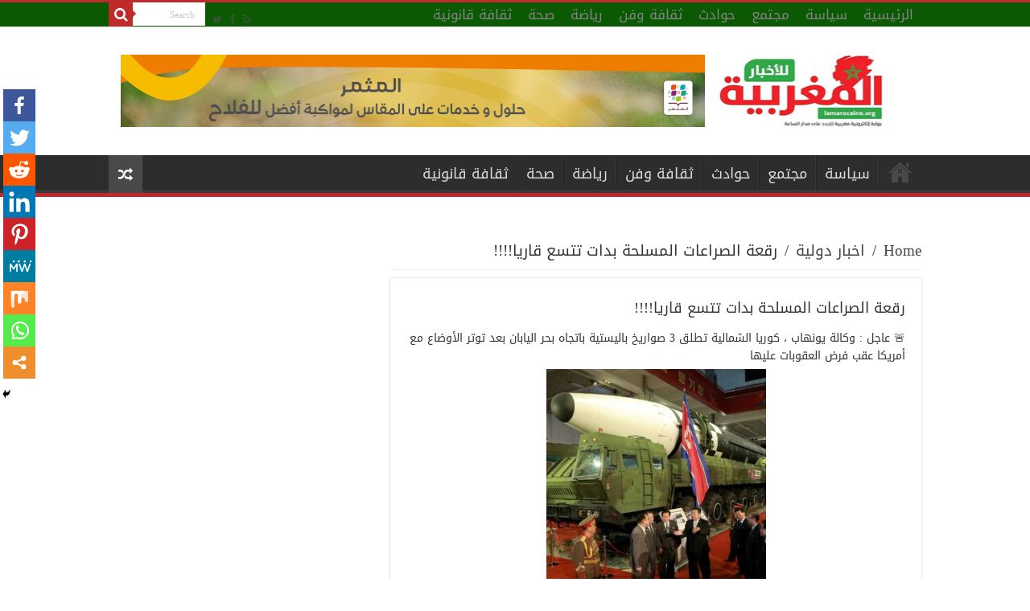

--- FILE ---
content_type: text/html; charset=UTF-8
request_url: https://lamarocaine.org/%D8%B1%D9%82%D8%B9%D8%A9-%D8%A7%D9%84%D8%B5%D8%B1%D8%A7%D8%B9%D8%A7%D8%AA-%D8%A7%D9%84%D9%85%D8%B3%D9%84%D8%AD%D8%A9-%D8%A8%D8%AF%D8%A7%D8%AA-%D8%AA%D8%AA%D8%B3%D8%B9-%D9%82%D8%A7%D8%B1%D9%8A%D8%A7/
body_size: 18232
content:
<!DOCTYPE html>
<html dir="rtl" lang="ary" prefix="og: http://ogp.me/ns#">
<head>
<meta charset="UTF-8" />
<link rel="profile" href="http://gmpg.org/xfn/11" />
<link rel="pingback" href="https://lamarocaine.org/xmlrpc.php" />
<title>رقعة الصراعات المسلحة بدات تتسع قاريا!!!! &#8211; المغربية للأخبار</title>
		<style type="text/css">
					.heateor_sss_button_instagram span.heateor_sss_svg,a.heateor_sss_instagram span.heateor_sss_svg{background:radial-gradient(circle at 30% 107%,#fdf497 0,#fdf497 5%,#fd5949 45%,#d6249f 60%,#285aeb 90%)}
											.heateor_sss_horizontal_sharing .heateor_sss_svg,.heateor_sss_standard_follow_icons_container .heateor_sss_svg{
							color: #fff;
						border-width: 0px;
			border-style: solid;
			border-color: transparent;
		}
					.heateor_sss_horizontal_sharing .heateorSssTCBackground{
				color:#666;
			}
					.heateor_sss_horizontal_sharing span.heateor_sss_svg:hover,.heateor_sss_standard_follow_icons_container span.heateor_sss_svg:hover{
						border-color: transparent;
		}
		.heateor_sss_vertical_sharing span.heateor_sss_svg,.heateor_sss_floating_follow_icons_container span.heateor_sss_svg{
							color: #fff;
						border-width: 0px;
			border-style: solid;
			border-color: transparent;
		}
				.heateor_sss_vertical_sharing .heateorSssTCBackground{
			color:#666;
		}
						.heateor_sss_vertical_sharing span.heateor_sss_svg:hover,.heateor_sss_floating_follow_icons_container span.heateor_sss_svg:hover{
						border-color: transparent;
		}
		@media screen and (max-width:783px) {.heateor_sss_vertical_sharing{display:none!important}}div.heateor_sss_mobile_footer{display:none;}@media screen and (max-width:783px){div.heateor_sss_bottom_sharing .heateorSssTCBackground{background-color:white}div.heateor_sss_bottom_sharing{width:100%!important;left:0!important;}div.heateor_sss_bottom_sharing a{width:11.111111111111% !important;}div.heateor_sss_bottom_sharing .heateor_sss_svg{width: 100% !important;}div.heateor_sss_bottom_sharing div.heateorSssTotalShareCount{font-size:1em!important;line-height:28px!important}div.heateor_sss_bottom_sharing div.heateorSssTotalShareText{font-size:.7em!important;line-height:0px!important}div.heateor_sss_mobile_footer{display:block;height:40px;}.heateor_sss_bottom_sharing{padding:0!important;display:block!important;width:auto!important;bottom:-2px!important;top: auto!important;}.heateor_sss_bottom_sharing .heateor_sss_square_count{line-height:inherit;}.heateor_sss_bottom_sharing .heateorSssSharingArrow{display:none;}.heateor_sss_bottom_sharing .heateorSssTCBackground{margin-right:1.1em!important}}		</style>
		<meta name='robots' content='max-image-preview:large' />
<link rel='dns-prefetch' href='//fonts.googleapis.com' />
<link rel="alternate" type="application/rss+xml" title="المغربية للأخبار &raquo; الخلاصة" href="https://lamarocaine.org/feed/" />
<link rel="alternate" type="application/rss+xml" title="المغربية للأخبار &raquo; خلاصة التعليقات" href="https://lamarocaine.org/comments/feed/" />
<link rel="alternate" type="application/rss+xml" title="المغربية للأخبار &raquo; رقعة الصراعات المسلحة بدات تتسع قاريا!!!! خلاصة التعليقات" href="https://lamarocaine.org/%d8%b1%d9%82%d8%b9%d8%a9-%d8%a7%d9%84%d8%b5%d8%b1%d8%a7%d8%b9%d8%a7%d8%aa-%d8%a7%d9%84%d9%85%d8%b3%d9%84%d8%ad%d8%a9-%d8%a8%d8%af%d8%a7%d8%aa-%d8%aa%d8%aa%d8%b3%d8%b9-%d9%82%d8%a7%d8%b1%d9%8a%d8%a7/feed/" />
<link rel="alternate" title="oEmbed (JSON)" type="application/json+oembed" href="https://lamarocaine.org/wp-json/oembed/1.0/embed?url=https%3A%2F%2Flamarocaine.org%2F%25d8%25b1%25d9%2582%25d8%25b9%25d8%25a9-%25d8%25a7%25d9%2584%25d8%25b5%25d8%25b1%25d8%25a7%25d8%25b9%25d8%25a7%25d8%25aa-%25d8%25a7%25d9%2584%25d9%2585%25d8%25b3%25d9%2584%25d8%25ad%25d8%25a9-%25d8%25a8%25d8%25af%25d8%25a7%25d8%25aa-%25d8%25aa%25d8%25aa%25d8%25b3%25d8%25b9-%25d9%2582%25d8%25a7%25d8%25b1%25d9%258a%25d8%25a7%2F" />
<link rel="alternate" title="oEmbed (XML)" type="text/xml+oembed" href="https://lamarocaine.org/wp-json/oembed/1.0/embed?url=https%3A%2F%2Flamarocaine.org%2F%25d8%25b1%25d9%2582%25d8%25b9%25d8%25a9-%25d8%25a7%25d9%2584%25d8%25b5%25d8%25b1%25d8%25a7%25d8%25b9%25d8%25a7%25d8%25aa-%25d8%25a7%25d9%2584%25d9%2585%25d8%25b3%25d9%2584%25d8%25ad%25d8%25a9-%25d8%25a8%25d8%25af%25d8%25a7%25d8%25aa-%25d8%25aa%25d8%25aa%25d8%25b3%25d8%25b9-%25d9%2582%25d8%25a7%25d8%25b1%25d9%258a%25d8%25a7%2F&#038;format=xml" />
<style id='wp-img-auto-sizes-contain-inline-css' type='text/css'>
img:is([sizes=auto i],[sizes^="auto," i]){contain-intrinsic-size:3000px 1500px}
/*# sourceURL=wp-img-auto-sizes-contain-inline-css */
</style>
<style id='wp-emoji-styles-inline-css' type='text/css'>

	img.wp-smiley, img.emoji {
		display: inline !important;
		border: none !important;
		box-shadow: none !important;
		height: 1em !important;
		width: 1em !important;
		margin: 0 0.07em !important;
		vertical-align: -0.1em !important;
		background: none !important;
		padding: 0 !important;
	}
/*# sourceURL=wp-emoji-styles-inline-css */
</style>
<style id='wp-block-library-inline-css' type='text/css'>
:root{--wp-block-synced-color:#7a00df;--wp-block-synced-color--rgb:122,0,223;--wp-bound-block-color:var(--wp-block-synced-color);--wp-editor-canvas-background:#ddd;--wp-admin-theme-color:#007cba;--wp-admin-theme-color--rgb:0,124,186;--wp-admin-theme-color-darker-10:#006ba1;--wp-admin-theme-color-darker-10--rgb:0,107,160.5;--wp-admin-theme-color-darker-20:#005a87;--wp-admin-theme-color-darker-20--rgb:0,90,135;--wp-admin-border-width-focus:2px}@media (min-resolution:192dpi){:root{--wp-admin-border-width-focus:1.5px}}.wp-element-button{cursor:pointer}:root .has-very-light-gray-background-color{background-color:#eee}:root .has-very-dark-gray-background-color{background-color:#313131}:root .has-very-light-gray-color{color:#eee}:root .has-very-dark-gray-color{color:#313131}:root .has-vivid-green-cyan-to-vivid-cyan-blue-gradient-background{background:linear-gradient(135deg,#00d084,#0693e3)}:root .has-purple-crush-gradient-background{background:linear-gradient(135deg,#34e2e4,#4721fb 50%,#ab1dfe)}:root .has-hazy-dawn-gradient-background{background:linear-gradient(135deg,#faaca8,#dad0ec)}:root .has-subdued-olive-gradient-background{background:linear-gradient(135deg,#fafae1,#67a671)}:root .has-atomic-cream-gradient-background{background:linear-gradient(135deg,#fdd79a,#004a59)}:root .has-nightshade-gradient-background{background:linear-gradient(135deg,#330968,#31cdcf)}:root .has-midnight-gradient-background{background:linear-gradient(135deg,#020381,#2874fc)}:root{--wp--preset--font-size--normal:16px;--wp--preset--font-size--huge:42px}.has-regular-font-size{font-size:1em}.has-larger-font-size{font-size:2.625em}.has-normal-font-size{font-size:var(--wp--preset--font-size--normal)}.has-huge-font-size{font-size:var(--wp--preset--font-size--huge)}.has-text-align-center{text-align:center}.has-text-align-left{text-align:left}.has-text-align-right{text-align:right}.has-fit-text{white-space:nowrap!important}#end-resizable-editor-section{display:none}.aligncenter{clear:both}.items-justified-left{justify-content:flex-start}.items-justified-center{justify-content:center}.items-justified-right{justify-content:flex-end}.items-justified-space-between{justify-content:space-between}.screen-reader-text{border:0;clip-path:inset(50%);height:1px;margin:-1px;overflow:hidden;padding:0;position:absolute;width:1px;word-wrap:normal!important}.screen-reader-text:focus{background-color:#ddd;clip-path:none;color:#444;display:block;font-size:1em;height:auto;left:5px;line-height:normal;padding:15px 23px 14px;text-decoration:none;top:5px;width:auto;z-index:100000}html :where(.has-border-color){border-style:solid}html :where([style*=border-top-color]){border-top-style:solid}html :where([style*=border-right-color]){border-right-style:solid}html :where([style*=border-bottom-color]){border-bottom-style:solid}html :where([style*=border-left-color]){border-left-style:solid}html :where([style*=border-width]){border-style:solid}html :where([style*=border-top-width]){border-top-style:solid}html :where([style*=border-right-width]){border-right-style:solid}html :where([style*=border-bottom-width]){border-bottom-style:solid}html :where([style*=border-left-width]){border-left-style:solid}html :where(img[class*=wp-image-]){height:auto;max-width:100%}:where(figure){margin:0 0 1em}html :where(.is-position-sticky){--wp-admin--admin-bar--position-offset:var(--wp-admin--admin-bar--height,0px)}@media screen and (max-width:600px){html :where(.is-position-sticky){--wp-admin--admin-bar--position-offset:0px}}

/*# sourceURL=wp-block-library-inline-css */
</style><style id='global-styles-inline-css' type='text/css'>
:root{--wp--preset--aspect-ratio--square: 1;--wp--preset--aspect-ratio--4-3: 4/3;--wp--preset--aspect-ratio--3-4: 3/4;--wp--preset--aspect-ratio--3-2: 3/2;--wp--preset--aspect-ratio--2-3: 2/3;--wp--preset--aspect-ratio--16-9: 16/9;--wp--preset--aspect-ratio--9-16: 9/16;--wp--preset--color--black: #000000;--wp--preset--color--cyan-bluish-gray: #abb8c3;--wp--preset--color--white: #ffffff;--wp--preset--color--pale-pink: #f78da7;--wp--preset--color--vivid-red: #cf2e2e;--wp--preset--color--luminous-vivid-orange: #ff6900;--wp--preset--color--luminous-vivid-amber: #fcb900;--wp--preset--color--light-green-cyan: #7bdcb5;--wp--preset--color--vivid-green-cyan: #00d084;--wp--preset--color--pale-cyan-blue: #8ed1fc;--wp--preset--color--vivid-cyan-blue: #0693e3;--wp--preset--color--vivid-purple: #9b51e0;--wp--preset--gradient--vivid-cyan-blue-to-vivid-purple: linear-gradient(135deg,rgb(6,147,227) 0%,rgb(155,81,224) 100%);--wp--preset--gradient--light-green-cyan-to-vivid-green-cyan: linear-gradient(135deg,rgb(122,220,180) 0%,rgb(0,208,130) 100%);--wp--preset--gradient--luminous-vivid-amber-to-luminous-vivid-orange: linear-gradient(135deg,rgb(252,185,0) 0%,rgb(255,105,0) 100%);--wp--preset--gradient--luminous-vivid-orange-to-vivid-red: linear-gradient(135deg,rgb(255,105,0) 0%,rgb(207,46,46) 100%);--wp--preset--gradient--very-light-gray-to-cyan-bluish-gray: linear-gradient(135deg,rgb(238,238,238) 0%,rgb(169,184,195) 100%);--wp--preset--gradient--cool-to-warm-spectrum: linear-gradient(135deg,rgb(74,234,220) 0%,rgb(151,120,209) 20%,rgb(207,42,186) 40%,rgb(238,44,130) 60%,rgb(251,105,98) 80%,rgb(254,248,76) 100%);--wp--preset--gradient--blush-light-purple: linear-gradient(135deg,rgb(255,206,236) 0%,rgb(152,150,240) 100%);--wp--preset--gradient--blush-bordeaux: linear-gradient(135deg,rgb(254,205,165) 0%,rgb(254,45,45) 50%,rgb(107,0,62) 100%);--wp--preset--gradient--luminous-dusk: linear-gradient(135deg,rgb(255,203,112) 0%,rgb(199,81,192) 50%,rgb(65,88,208) 100%);--wp--preset--gradient--pale-ocean: linear-gradient(135deg,rgb(255,245,203) 0%,rgb(182,227,212) 50%,rgb(51,167,181) 100%);--wp--preset--gradient--electric-grass: linear-gradient(135deg,rgb(202,248,128) 0%,rgb(113,206,126) 100%);--wp--preset--gradient--midnight: linear-gradient(135deg,rgb(2,3,129) 0%,rgb(40,116,252) 100%);--wp--preset--font-size--small: 13px;--wp--preset--font-size--medium: 20px;--wp--preset--font-size--large: 36px;--wp--preset--font-size--x-large: 42px;--wp--preset--spacing--20: 0.44rem;--wp--preset--spacing--30: 0.67rem;--wp--preset--spacing--40: 1rem;--wp--preset--spacing--50: 1.5rem;--wp--preset--spacing--60: 2.25rem;--wp--preset--spacing--70: 3.38rem;--wp--preset--spacing--80: 5.06rem;--wp--preset--shadow--natural: 6px 6px 9px rgba(0, 0, 0, 0.2);--wp--preset--shadow--deep: 12px 12px 50px rgba(0, 0, 0, 0.4);--wp--preset--shadow--sharp: 6px 6px 0px rgba(0, 0, 0, 0.2);--wp--preset--shadow--outlined: 6px 6px 0px -3px rgb(255, 255, 255), 6px 6px rgb(0, 0, 0);--wp--preset--shadow--crisp: 6px 6px 0px rgb(0, 0, 0);}:where(.is-layout-flex){gap: 0.5em;}:where(.is-layout-grid){gap: 0.5em;}body .is-layout-flex{display: flex;}.is-layout-flex{flex-wrap: wrap;align-items: center;}.is-layout-flex > :is(*, div){margin: 0;}body .is-layout-grid{display: grid;}.is-layout-grid > :is(*, div){margin: 0;}:where(.wp-block-columns.is-layout-flex){gap: 2em;}:where(.wp-block-columns.is-layout-grid){gap: 2em;}:where(.wp-block-post-template.is-layout-flex){gap: 1.25em;}:where(.wp-block-post-template.is-layout-grid){gap: 1.25em;}.has-black-color{color: var(--wp--preset--color--black) !important;}.has-cyan-bluish-gray-color{color: var(--wp--preset--color--cyan-bluish-gray) !important;}.has-white-color{color: var(--wp--preset--color--white) !important;}.has-pale-pink-color{color: var(--wp--preset--color--pale-pink) !important;}.has-vivid-red-color{color: var(--wp--preset--color--vivid-red) !important;}.has-luminous-vivid-orange-color{color: var(--wp--preset--color--luminous-vivid-orange) !important;}.has-luminous-vivid-amber-color{color: var(--wp--preset--color--luminous-vivid-amber) !important;}.has-light-green-cyan-color{color: var(--wp--preset--color--light-green-cyan) !important;}.has-vivid-green-cyan-color{color: var(--wp--preset--color--vivid-green-cyan) !important;}.has-pale-cyan-blue-color{color: var(--wp--preset--color--pale-cyan-blue) !important;}.has-vivid-cyan-blue-color{color: var(--wp--preset--color--vivid-cyan-blue) !important;}.has-vivid-purple-color{color: var(--wp--preset--color--vivid-purple) !important;}.has-black-background-color{background-color: var(--wp--preset--color--black) !important;}.has-cyan-bluish-gray-background-color{background-color: var(--wp--preset--color--cyan-bluish-gray) !important;}.has-white-background-color{background-color: var(--wp--preset--color--white) !important;}.has-pale-pink-background-color{background-color: var(--wp--preset--color--pale-pink) !important;}.has-vivid-red-background-color{background-color: var(--wp--preset--color--vivid-red) !important;}.has-luminous-vivid-orange-background-color{background-color: var(--wp--preset--color--luminous-vivid-orange) !important;}.has-luminous-vivid-amber-background-color{background-color: var(--wp--preset--color--luminous-vivid-amber) !important;}.has-light-green-cyan-background-color{background-color: var(--wp--preset--color--light-green-cyan) !important;}.has-vivid-green-cyan-background-color{background-color: var(--wp--preset--color--vivid-green-cyan) !important;}.has-pale-cyan-blue-background-color{background-color: var(--wp--preset--color--pale-cyan-blue) !important;}.has-vivid-cyan-blue-background-color{background-color: var(--wp--preset--color--vivid-cyan-blue) !important;}.has-vivid-purple-background-color{background-color: var(--wp--preset--color--vivid-purple) !important;}.has-black-border-color{border-color: var(--wp--preset--color--black) !important;}.has-cyan-bluish-gray-border-color{border-color: var(--wp--preset--color--cyan-bluish-gray) !important;}.has-white-border-color{border-color: var(--wp--preset--color--white) !important;}.has-pale-pink-border-color{border-color: var(--wp--preset--color--pale-pink) !important;}.has-vivid-red-border-color{border-color: var(--wp--preset--color--vivid-red) !important;}.has-luminous-vivid-orange-border-color{border-color: var(--wp--preset--color--luminous-vivid-orange) !important;}.has-luminous-vivid-amber-border-color{border-color: var(--wp--preset--color--luminous-vivid-amber) !important;}.has-light-green-cyan-border-color{border-color: var(--wp--preset--color--light-green-cyan) !important;}.has-vivid-green-cyan-border-color{border-color: var(--wp--preset--color--vivid-green-cyan) !important;}.has-pale-cyan-blue-border-color{border-color: var(--wp--preset--color--pale-cyan-blue) !important;}.has-vivid-cyan-blue-border-color{border-color: var(--wp--preset--color--vivid-cyan-blue) !important;}.has-vivid-purple-border-color{border-color: var(--wp--preset--color--vivid-purple) !important;}.has-vivid-cyan-blue-to-vivid-purple-gradient-background{background: var(--wp--preset--gradient--vivid-cyan-blue-to-vivid-purple) !important;}.has-light-green-cyan-to-vivid-green-cyan-gradient-background{background: var(--wp--preset--gradient--light-green-cyan-to-vivid-green-cyan) !important;}.has-luminous-vivid-amber-to-luminous-vivid-orange-gradient-background{background: var(--wp--preset--gradient--luminous-vivid-amber-to-luminous-vivid-orange) !important;}.has-luminous-vivid-orange-to-vivid-red-gradient-background{background: var(--wp--preset--gradient--luminous-vivid-orange-to-vivid-red) !important;}.has-very-light-gray-to-cyan-bluish-gray-gradient-background{background: var(--wp--preset--gradient--very-light-gray-to-cyan-bluish-gray) !important;}.has-cool-to-warm-spectrum-gradient-background{background: var(--wp--preset--gradient--cool-to-warm-spectrum) !important;}.has-blush-light-purple-gradient-background{background: var(--wp--preset--gradient--blush-light-purple) !important;}.has-blush-bordeaux-gradient-background{background: var(--wp--preset--gradient--blush-bordeaux) !important;}.has-luminous-dusk-gradient-background{background: var(--wp--preset--gradient--luminous-dusk) !important;}.has-pale-ocean-gradient-background{background: var(--wp--preset--gradient--pale-ocean) !important;}.has-electric-grass-gradient-background{background: var(--wp--preset--gradient--electric-grass) !important;}.has-midnight-gradient-background{background: var(--wp--preset--gradient--midnight) !important;}.has-small-font-size{font-size: var(--wp--preset--font-size--small) !important;}.has-medium-font-size{font-size: var(--wp--preset--font-size--medium) !important;}.has-large-font-size{font-size: var(--wp--preset--font-size--large) !important;}.has-x-large-font-size{font-size: var(--wp--preset--font-size--x-large) !important;}
/*# sourceURL=global-styles-inline-css */
</style>

<style id='classic-theme-styles-inline-css' type='text/css'>
/*! This file is auto-generated */
.wp-block-button__link{color:#fff;background-color:#32373c;border-radius:9999px;box-shadow:none;text-decoration:none;padding:calc(.667em + 2px) calc(1.333em + 2px);font-size:1.125em}.wp-block-file__button{background:#32373c;color:#fff;text-decoration:none}
/*# sourceURL=/wp-includes/css/classic-themes.min.css */
</style>
<link rel='stylesheet' id='taqyeem-buttons-style-css' href='https://lamarocaine.org/wp-content/plugins/taqyeem-buttons/assets/style.css' type='text/css' media='all' />
<link rel='stylesheet' id='taqyeem-style-css' href='https://lamarocaine.org/wp-content/plugins/taqyeem/style.css' type='text/css' media='all' />
<link rel='stylesheet' id='widgetopts-styles-css' href='https://lamarocaine.org/wp-content/plugins/widget-options/assets/css/widget-options.css' type='text/css' media='all' />
<link rel='stylesheet' id='tie-style-css' href='https://lamarocaine.org/wp-content/themes/sahifa/style.css' type='text/css' media='all' />
<link rel='stylesheet' id='tie-ilightbox-skin-css' href='https://lamarocaine.org/wp-content/themes/sahifa/css/ilightbox/light-skin/skin.css' type='text/css' media='all' />
<link rel='stylesheet' id='droidarabickufi-css' href='https://fonts.googleapis.com/earlyaccess/droidarabickufi' type='text/css' media='all' />
<link rel='stylesheet' id='heateor_sss_frontend_css-css' href='https://lamarocaine.org/wp-content/plugins/sassy-social-share/public/css/sassy-social-share-public.css' type='text/css' media='all' />
<script type="text/javascript" src="https://lamarocaine.org/wp-includes/js/jquery/jquery.min.js" id="jquery-core-js"></script>
<script type="text/javascript" src="https://lamarocaine.org/wp-includes/js/jquery/jquery-migrate.min.js" id="jquery-migrate-js"></script>
<script type="text/javascript" src="https://lamarocaine.org/wp-content/plugins/taqyeem/js/tie.js" id="taqyeem-main-js"></script>
<link rel="https://api.w.org/" href="https://lamarocaine.org/wp-json/" /><link rel="alternate" title="JSON" type="application/json" href="https://lamarocaine.org/wp-json/wp/v2/posts/3141" /><link rel="EditURI" type="application/rsd+xml" title="RSD" href="https://lamarocaine.org/xmlrpc.php?rsd" />
<link rel="stylesheet" href="https://lamarocaine.org/wp-content/themes/sahifa/rtl.css" type="text/css" media="screen" /><meta name="generator" content="WordPress 6.9" />
<link rel="canonical" href="https://lamarocaine.org/%d8%b1%d9%82%d8%b9%d8%a9-%d8%a7%d9%84%d8%b5%d8%b1%d8%a7%d8%b9%d8%a7%d8%aa-%d8%a7%d9%84%d9%85%d8%b3%d9%84%d8%ad%d8%a9-%d8%a8%d8%af%d8%a7%d8%aa-%d8%aa%d8%aa%d8%b3%d8%b9-%d9%82%d8%a7%d8%b1%d9%8a%d8%a7/" />
<link rel='shortlink' href='https://lamarocaine.org/?p=3141' />
<script type='text/javascript'>
/* <![CDATA[ */
var taqyeem = {"ajaxurl":"https://lamarocaine.org/wp-admin/admin-ajax.php" , "your_rating":"Your Rating:"};
/* ]]> */
</script>

<style type="text/css" media="screen">

</style>
<link rel="shortcut icon" href="https://lamarocaine.org/wp-content/themes/sahifa/favicon.ico" title="Favicon" />
<!--[if IE]>
<script type="text/javascript">jQuery(document).ready(function (){ jQuery(".menu-item").has("ul").children("a").attr("aria-haspopup", "true");});</script>
<![endif]-->
<!--[if lt IE 9]>
<script src="https://lamarocaine.org/wp-content/themes/sahifa/js/html5.js"></script>
<script src="https://lamarocaine.org/wp-content/themes/sahifa/js/selectivizr-min.js"></script>
<![endif]-->
<!--[if IE 9]>
<link rel="stylesheet" type="text/css" media="all" href="https://lamarocaine.org/wp-content/themes/sahifa/css/ie9.css" />
<![endif]-->
<!--[if IE 8]>
<link rel="stylesheet" type="text/css" media="all" href="https://lamarocaine.org/wp-content/themes/sahifa/css/ie8.css" />
<![endif]-->
<!--[if IE 7]>
<link rel="stylesheet" type="text/css" media="all" href="https://lamarocaine.org/wp-content/themes/sahifa/css/ie7.css" />
<![endif]-->


<meta name="viewport" content="width=device-width, initial-scale=1.0" />



<style type="text/css" media="screen">

body{
	font-family: 'droid arabic kufi';
	font-size : 19px;
}

.logo h1 a, .logo h2 a{
	font-family: 'droid arabic kufi';
	font-size : 18px;
}

.logo span{
	font-family: 'droid arabic kufi';
	font-size : 18px;
}

.top-nav, .top-nav ul li a {
	font-family: 'droid arabic kufi';
	font-size : 17px;
}

#main-nav, #main-nav ul li a{
	font-family: 'droid arabic kufi';
	font-size : 18px;
}

.breaking-news span.breaking-news-title{
	font-family: 'droid arabic kufi';
	font-size : 16px;
}

.page-title{
	font-family: 'droid arabic kufi';
	font-size : 18px;
}

.post-title{
	font-family: 'droid arabic kufi';
	font-size : 18px;
}

h2.post-box-title, h2.post-box-title a{
	font-family: 'droid arabic kufi';
	font-size : 18px;
}

h3.post-box-title, h3.post-box-title a{
	font-family: 'droid arabic kufi';
	font-size : 18px;
}

p.post-meta, p.post-meta a{
	font-family: 'droid arabic kufi';
	font-size : 18px;
}

body.single .entry, body.page .entry{
	font-family: 'droid arabic kufi';
	font-size : 14px;
}

blockquote p{
	font-family: 'droid arabic kufi';
	font-size : 18px;
}

.widget-top h4, .widget-top h4 a{
	font-family: 'droid arabic kufi';
	font-size : 18px;
}

.footer-widget-top h4, .footer-widget-top h4 a{
	font-family: 'droid arabic kufi';
	font-size : 18px;
}

#featured-posts .featured-title h2 a{
	font-family: 'droid arabic kufi';
	font-size : 18px;
}

.ei-title h2, .slider-caption h2 a, .content .slider-caption h2 a, .slider-caption h2, .content .slider-caption h2, .content .ei-title h2{
	font-family: 'droid arabic kufi';
	font-size : 18px;
}

.cat-box-title h2, .cat-box-title h2 a, .block-head h3, #respond h3, #comments-title, h2.review-box-header, .woocommerce-tabs .entry-content h2, .woocommerce .related.products h2, .entry .woocommerce h2, .woocommerce-billing-fields h3, .woocommerce-shipping-fields h3, #order_review_heading, #bbpress-forums fieldset.bbp-form legend, #buddypress .item-body h4, #buddypress #item-body h4{
	font-family: 'droid arabic kufi';
	font-size : 18px;
}

::-webkit-scrollbar {
	width: 8px;
	height:8px;
}

#main-nav,
.cat-box-content,
#sidebar .widget-container,
.post-listing,
#commentform {
	border-bottom-color: #bf2a2a;
}

.search-block .search-button,
#topcontrol,
#main-nav ul li.current-menu-item a,
#main-nav ul li.current-menu-item a:hover,
#main-nav ul li.current_page_parent a,
#main-nav ul li.current_page_parent a:hover,
#main-nav ul li.current-menu-parent a,
#main-nav ul li.current-menu-parent a:hover,
#main-nav ul li.current-page-ancestor a,
#main-nav ul li.current-page-ancestor a:hover,
.pagination span.current,
.share-post span.share-text,
.flex-control-paging li a.flex-active,
.ei-slider-thumbs li.ei-slider-element,
.review-percentage .review-item span span,
.review-final-score,
.button,
a.button,
a.more-link,
#main-content input[type="submit"],
.form-submit #submit,
#login-form .login-button,
.widget-feedburner .feedburner-subscribe,
input[type="submit"],
#buddypress button,
#buddypress a.button,
#buddypress input[type=submit],
#buddypress input[type=reset],
#buddypress ul.button-nav li a,
#buddypress div.generic-button a,
#buddypress .comment-reply-link,
#buddypress div.item-list-tabs ul li a span,
#buddypress div.item-list-tabs ul li.selected a,
#buddypress div.item-list-tabs ul li.current a,
#buddypress #members-directory-form div.item-list-tabs ul li.selected span,
#members-list-options a.selected,
#groups-list-options a.selected,
body.dark-skin #buddypress div.item-list-tabs ul li a span,
body.dark-skin #buddypress div.item-list-tabs ul li.selected a,
body.dark-skin #buddypress div.item-list-tabs ul li.current a,
body.dark-skin #members-list-options a.selected,
body.dark-skin #groups-list-options a.selected,
.search-block-large .search-button,
#featured-posts .flex-next:hover,
#featured-posts .flex-prev:hover,
a.tie-cart span.shooping-count,
.woocommerce span.onsale,
.woocommerce-page span.onsale ,
.woocommerce .widget_price_filter .ui-slider .ui-slider-handle,
.woocommerce-page .widget_price_filter .ui-slider .ui-slider-handle,
#check-also-close,
a.post-slideshow-next,
a.post-slideshow-prev,
.widget_price_filter .ui-slider .ui-slider-handle,
.quantity .minus:hover,
.quantity .plus:hover,
.mejs-container .mejs-controls .mejs-time-rail .mejs-time-current,
#reading-position-indicator  {
	background-color:#bf2a2a;
}

::-webkit-scrollbar-thumb{
	background-color:#bf2a2a !important;
}

#theme-footer,
#theme-header,
.top-nav ul li.current-menu-item:before,
#main-nav .menu-sub-content ,
#main-nav ul ul,
#check-also-box {
	border-top-color: #bf2a2a;
}

.search-block:after {
	border-right-color:#bf2a2a;
}

body.rtl .search-block:after {
	border-left-color:#bf2a2a;
}

#main-nav ul > li.menu-item-has-children:hover > a:after,
#main-nav ul > li.mega-menu:hover > a:after {
	border-color:transparent transparent #bf2a2a;
}

.widget.timeline-posts li a:hover,
.widget.timeline-posts li a:hover span.tie-date {
	color: #bf2a2a;
}

.widget.timeline-posts li a:hover span.tie-date:before {
	background: #bf2a2a;
	border-color: #bf2a2a;
}

#order_review,
#order_review_heading {
	border-color: #bf2a2a;
}


.background-cover{
	background-color:#ffffff !important;
	background-image : url('') !important;
	filter: progid:DXImageTransform.Microsoft.AlphaImageLoader(src='',sizingMethod='scale') !important;
	-ms-filter: "progid:DXImageTransform.Microsoft.AlphaImageLoader(src='',sizingMethod='scale')" !important;
}
	
a {
	text-decoration: none;
}
		
.top-nav, .top-nav ul ul {
	background-color:#0b5903 !important; 
				}


.breaking-news span.breaking-news-title {background: #287827;}

</style>

		<script type="text/javascript">
			/* <![CDATA[ */
				var sf_position = '0';
				var sf_templates = "<a href=\"{search_url_escaped}\">View All Results<\/a>";
				var sf_input = '.search-live';
				jQuery(document).ready(function(){
					jQuery(sf_input).ajaxyLiveSearch({"expand":false,"searchUrl":"https:\/\/lamarocaine.org\/?s=%s","text":"Search","delay":500,"iwidth":180,"width":315,"ajaxUrl":"https:\/\/lamarocaine.org\/wp-admin\/admin-ajax.php","rtl":0});
					jQuery(".live-search_ajaxy-selective-input").keyup(function() {
						var width = jQuery(this).val().length * 8;
						if(width < 50) {
							width = 50;
						}
						jQuery(this).width(width);
					});
					jQuery(".live-search_ajaxy-selective-search").click(function() {
						jQuery(this).find(".live-search_ajaxy-selective-input").focus();
					});
					jQuery(".live-search_ajaxy-selective-close").click(function() {
						jQuery(this).parent().remove();
					});
				});
			/* ]]> */
		</script>
		<link rel="icon" href="https://lamarocaine.org/wp-content/uploads/2024/10/cropped-IMG_20241003_172952-1-32x32.jpg" sizes="32x32" />
<link rel="icon" href="https://lamarocaine.org/wp-content/uploads/2024/10/cropped-IMG_20241003_172952-1-192x192.jpg" sizes="192x192" />
<link rel="apple-touch-icon" href="https://lamarocaine.org/wp-content/uploads/2024/10/cropped-IMG_20241003_172952-1-180x180.jpg" />
<meta name="msapplication-TileImage" content="https://lamarocaine.org/wp-content/uploads/2024/10/cropped-IMG_20241003_172952-1-270x270.jpg" />
</head>
<body id="top" class="rtl wp-singular post-template-default single single-post postid-3141 single-format-standard wp-custom-logo wp-theme-sahifa lazy-enabled">

<div class="wrapper-outer">

	<div class="background-cover"></div>

	<aside id="slide-out">

			<div class="search-mobile">
			<form method="get" id="searchform-mobile" action="https://lamarocaine.org/">
				<button class="search-button" type="submit" value="Search"><i class="fa fa-search"></i></button>
				<input type="text" id="s-mobile" name="s" title="Search" value="Search" onFocus="if (this.value == 'Search') {this.value = '';}" onBlur="if (this.value == '') {this.value = 'Search';}"  />
			</form>
		</div><!-- .search-mobile /-->
	
			<div class="social-icons">
		<a class="ttip-none" title="Rss" href="https://lamarocaine.org/feed/" target="_blank"><i class="fa fa-rss"></i></a><a class="ttip-none" title="Facebook" href="https://www.facebook.com/" target="_blank"><i class="fa fa-facebook"></i></a><a class="ttip-none" title="Twitter" href="https://twitter.com" target="_blank"><i class="fa fa-twitter"></i></a>
			</div>

	
		<div id="mobile-menu" ></div>
	</aside><!-- #slide-out /-->

		<div id="wrapper" class="wide-layout">
		<div class="inner-wrapper">

		<header id="theme-header" class="theme-header">
						<div id="top-nav" class="top-nav">
				<div class="container">

			
				<div class="top-menu"><ul id="menu-main-menu" class="menu"><li id="menu-item-8217" class="menu-item menu-item-type-custom menu-item-object-custom menu-item-home menu-item-8217"><a href="https://lamarocaine.org">الرئيسية</a></li>
<li id="menu-item-1395" class="menu-item menu-item-type-taxonomy menu-item-object-category menu-item-1395"><a href="https://lamarocaine.org/category/%d8%b3%d9%8a%d8%a7%d8%b3%d8%a9/">سياسة</a></li>
<li id="menu-item-1390" class="menu-item menu-item-type-taxonomy menu-item-object-category menu-item-1390"><a href="https://lamarocaine.org/category/%d9%85%d8%ac%d8%aa%d9%85%d8%b9/">مجتمع</a></li>
<li id="menu-item-1394" class="menu-item menu-item-type-taxonomy menu-item-object-category menu-item-1394"><a href="https://lamarocaine.org/category/%d8%ad%d9%88%d8%a7%d8%af%d8%ab/">حوادث</a></li>
<li id="menu-item-1391" class="menu-item menu-item-type-taxonomy menu-item-object-category menu-item-1391"><a href="https://lamarocaine.org/category/%d8%ab%d9%82%d8%a7%d9%81%d8%a9-%d9%88%d9%81%d9%86/">ثقافة وفن</a></li>
<li id="menu-item-1392" class="menu-item menu-item-type-taxonomy menu-item-object-category menu-item-1392"><a href="https://lamarocaine.org/category/%d8%b1%d9%8a%d8%a7%d8%b6%d8%a9/">رياضة</a></li>
<li id="menu-item-1393" class="menu-item menu-item-type-taxonomy menu-item-object-category menu-item-1393"><a href="https://lamarocaine.org/category/%d8%b5%d8%ad%d8%a9/">صحة</a></li>
<li id="menu-item-1389" class="menu-item menu-item-type-taxonomy menu-item-object-category menu-item-1389"><a href="https://lamarocaine.org/category/%d8%ab%d9%82%d8%a7%d9%81%d8%a9-%d9%82%d8%a7%d9%86%d9%88%d9%86%d9%8a%d8%a9/">ثقافة قانونية</a></li>
</ul></div>
						<div class="search-block">
						<form method="get" id="searchform-header" action="https://lamarocaine.org/">
							<button class="search-button" type="submit" value="Search"><i class="fa fa-search"></i></button>
							<input class="search-live" type="text" id="s-header" name="s" title="Search" value="Search" onFocus="if (this.value == 'Search') {this.value = '';}" onBlur="if (this.value == '') {this.value = 'Search';}"  />
						</form>
					</div><!-- .search-block /-->
			<div class="social-icons">
		<a class="ttip-none" title="Rss" href="https://lamarocaine.org/feed/" target="_blank"><i class="fa fa-rss"></i></a><a class="ttip-none" title="Facebook" href="https://www.facebook.com/" target="_blank"><i class="fa fa-facebook"></i></a><a class="ttip-none" title="Twitter" href="https://twitter.com" target="_blank"><i class="fa fa-twitter"></i></a>
			</div>

	
	
				</div><!-- .container /-->
			</div><!-- .top-menu /-->
			
		<div class="header-content">

					<a id="slide-out-open" class="slide-out-open" href="#"><span></span></a>
		
<table  border="0" cellspacing="0" cellpadding="0">
  <tr>
    <td><div class="logo" style=" margin-top:15px; margin-bottom:15px;">
			<h2>								<a title="المغربية للأخبار" href="https://lamarocaine.org/">
					<img src="https://lamarocaine.org/wp-content/uploads/2023/09/lamarocaine.png" alt="المغربية للأخبار"  /><strong>المغربية للأخبار المغربية للأخبار</strong>
				</a>
			</h2>			</div></td>
    <td><img align="top" src="https://lamarocaine.org/wp-content/uploads/2024/04/ocp-1.jpg" height="42"></td>
  </tr>
</table>

			<!-- .logo /-->
            			<div class="clear"></div>
		</div>
													<nav id="main-nav" class="fixed-enabled">
				<div class="container">

				
					<div class="main-menu"><ul id="menu-main-menu-1" class="menu"><li class="menu-item menu-item-type-custom menu-item-object-custom menu-item-home menu-item-8217"><a href="https://lamarocaine.org">الرئيسية</a></li>
<li class="menu-item menu-item-type-taxonomy menu-item-object-category menu-item-1395"><a href="https://lamarocaine.org/category/%d8%b3%d9%8a%d8%a7%d8%b3%d8%a9/">سياسة</a></li>
<li class="menu-item menu-item-type-taxonomy menu-item-object-category menu-item-1390"><a href="https://lamarocaine.org/category/%d9%85%d8%ac%d8%aa%d9%85%d8%b9/">مجتمع</a></li>
<li class="menu-item menu-item-type-taxonomy menu-item-object-category menu-item-1394"><a href="https://lamarocaine.org/category/%d8%ad%d9%88%d8%a7%d8%af%d8%ab/">حوادث</a></li>
<li class="menu-item menu-item-type-taxonomy menu-item-object-category menu-item-1391"><a href="https://lamarocaine.org/category/%d8%ab%d9%82%d8%a7%d9%81%d8%a9-%d9%88%d9%81%d9%86/">ثقافة وفن</a></li>
<li class="menu-item menu-item-type-taxonomy menu-item-object-category menu-item-1392"><a href="https://lamarocaine.org/category/%d8%b1%d9%8a%d8%a7%d8%b6%d8%a9/">رياضة</a></li>
<li class="menu-item menu-item-type-taxonomy menu-item-object-category menu-item-1393"><a href="https://lamarocaine.org/category/%d8%b5%d8%ad%d8%a9/">صحة</a></li>
<li class="menu-item menu-item-type-taxonomy menu-item-object-category menu-item-1389"><a href="https://lamarocaine.org/category/%d8%ab%d9%82%d8%a7%d9%81%d8%a9-%d9%82%d8%a7%d9%86%d9%88%d9%86%d9%8a%d8%a9/">ثقافة قانونية</a></li>
</ul></div>										<a href="https://lamarocaine.org/?tierand=1" class="random-article ttip" title="Random Article"><i class="fa fa-random"></i></a>
					
					
				</div>
			</nav><!-- .main-nav /-->
					</header><!-- #header /-->

	
	

	<div id="main-content" class="container sidebar-left">

	
	
	
	
	
	<div class="content">

		
		<div xmlns:v="http://rdf.data-vocabulary.org/#"  id="crumbs"><span typeof="v:Breadcrumb"><a rel="v:url" property="v:title" class="crumbs-home" href="https://lamarocaine.org">Home</a></span> <span class="delimiter">/</span> <span typeof="v:Breadcrumb"><a rel="v:url" property="v:title" href="https://lamarocaine.org/category/%d8%a7%d8%ae%d8%a8%d8%a7%d8%b1-%d8%af%d9%88%d9%84%d9%8a%d8%a9/">اخبار دولية</a></span> <span class="delimiter">/</span> <span class="current">رقعة الصراعات المسلحة بدات تتسع قاريا!!!!</span></div>
		

		
		<article class="post-listing post-3141 post type-post status-publish format-standard has-post-thumbnail  category-70 category-54" id="the-post">
			
			<div class="post-inner">

							<h1 class="name post-title entry-title"><span itemprop="name">رقعة الصراعات المسلحة بدات تتسع قاريا!!!!</span></h1>

							
				<div class="entry">
					
					
					<p>🚨 عاجل : وكالة يونهاب ، كوريا الشمالية تطلق 3 صواريخ باليستية باتجاه بحر اليابان بعد توتر الأوضاع مع أمريكا عقب فرض العقوبات عليها<br />
<img fetchpriority="high" decoding="async" class="size-medium wp-image-3142 aligncenter" src="https://lamarocaine.org/wp-content/uploads/2022/05/IMG-20220512-WA0103-273x300.jpg" alt="" width="273" height="300" srcset="https://lamarocaine.org/wp-content/uploads/2022/05/IMG-20220512-WA0103-273x300.jpg 273w, https://lamarocaine.org/wp-content/uploads/2022/05/IMG-20220512-WA0103-931x1024.jpg 931w, https://lamarocaine.org/wp-content/uploads/2022/05/IMG-20220512-WA0103-768x845.jpg 768w, https://lamarocaine.org/wp-content/uploads/2022/05/IMG-20220512-WA0103.jpg 1080w" sizes="(max-width: 273px) 100vw, 273px" /></p>
<div class='heateorSssClear'></div><div style="float:right" class='heateor_sss_sharing_container heateor_sss_horizontal_sharing' data-heateor-sss-href='https://lamarocaine.org/%d8%b1%d9%82%d8%b9%d8%a9-%d8%a7%d9%84%d8%b5%d8%b1%d8%a7%d8%b9%d8%a7%d8%aa-%d8%a7%d9%84%d9%85%d8%b3%d9%84%d8%ad%d8%a9-%d8%a8%d8%af%d8%a7%d8%aa-%d8%aa%d8%aa%d8%b3%d8%b9-%d9%82%d8%a7%d8%b1%d9%8a%d8%a7/'><div class='heateor_sss_sharing_title' style="font-weight:bold" ></div><div class="heateor_sss_sharing_ul"><a class="heateor_sss_facebook" href="https://www.facebook.com/sharer/sharer.php?u=https%3A%2F%2Flamarocaine.org%2F%25d8%25b1%25d9%2582%25d8%25b9%25d8%25a9-%25d8%25a7%25d9%2584%25d8%25b5%25d8%25b1%25d8%25a7%25d8%25b9%25d8%25a7%25d8%25aa-%25d8%25a7%25d9%2584%25d9%2585%25d8%25b3%25d9%2584%25d8%25ad%25d8%25a9-%25d8%25a8%25d8%25af%25d8%25a7%25d8%25aa-%25d8%25aa%25d8%25aa%25d8%25b3%25d8%25b9-%25d9%2582%25d8%25a7%25d8%25b1%25d9%258a%25d8%25a7%2F" title="Facebook" rel="nofollow noopener" target="_blank" style="font-size:32px!important;box-shadow:none;display:inline-block;vertical-align:middle"><span class="heateor_sss_svg" style="background-color:#3c589a;width:35px;height:35px;border-radius:999px;display:inline-block;opacity:1;float:left;font-size:32px;box-shadow:none;display:inline-block;font-size:16px;padding:0 4px;vertical-align:middle;background-repeat:repeat;overflow:hidden;padding:0;cursor:pointer;box-sizing:content-box"><svg style="display:block;border-radius:999px;" focusable="false" aria-hidden="true" xmlns="http://www.w3.org/2000/svg" width="100%" height="100%" viewBox="-5 -5 42 42"><path d="M17.78 27.5V17.008h3.522l.527-4.09h-4.05v-2.61c0-1.182.33-1.99 2.023-1.99h2.166V4.66c-.375-.05-1.66-.16-3.155-.16-3.123 0-5.26 1.905-5.26 5.405v3.016h-3.53v4.09h3.53V27.5h4.223z" fill="#fff"></path></svg></span></a><a class="heateor_sss_button_twitter" href="http://twitter.com/intent/tweet?text=%D8%B1%D9%82%D8%B9%D8%A9%20%D8%A7%D9%84%D8%B5%D8%B1%D8%A7%D8%B9%D8%A7%D8%AA%20%D8%A7%D9%84%D9%85%D8%B3%D9%84%D8%AD%D8%A9%20%D8%A8%D8%AF%D8%A7%D8%AA%20%D8%AA%D8%AA%D8%B3%D8%B9%20%D9%82%D8%A7%D8%B1%D9%8A%D8%A7%21%21%21%21&url=https%3A%2F%2Flamarocaine.org%2F%25d8%25b1%25d9%2582%25d8%25b9%25d8%25a9-%25d8%25a7%25d9%2584%25d8%25b5%25d8%25b1%25d8%25a7%25d8%25b9%25d8%25a7%25d8%25aa-%25d8%25a7%25d9%2584%25d9%2585%25d8%25b3%25d9%2584%25d8%25ad%25d8%25a9-%25d8%25a8%25d8%25af%25d8%25a7%25d8%25aa-%25d8%25aa%25d8%25aa%25d8%25b3%25d8%25b9-%25d9%2582%25d8%25a7%25d8%25b1%25d9%258a%25d8%25a7%2F" title="Twitter" rel="nofollow noopener" target="_blank" style="font-size:32px!important;box-shadow:none;display:inline-block;vertical-align:middle"><span class="heateor_sss_svg heateor_sss_s__default heateor_sss_s_twitter" style="background-color:#55acee;width:35px;height:35px;border-radius:999px;display:inline-block;opacity:1;float:left;font-size:32px;box-shadow:none;display:inline-block;font-size:16px;padding:0 4px;vertical-align:middle;background-repeat:repeat;overflow:hidden;padding:0;cursor:pointer;box-sizing:content-box"><svg style="display:block;border-radius:999px;" focusable="false" aria-hidden="true" xmlns="http://www.w3.org/2000/svg" width="100%" height="100%" viewBox="-4 -4 39 39"><path d="M28 8.557a9.913 9.913 0 0 1-2.828.775 4.93 4.93 0 0 0 2.166-2.725 9.738 9.738 0 0 1-3.13 1.194 4.92 4.92 0 0 0-3.593-1.55 4.924 4.924 0 0 0-4.794 6.049c-4.09-.21-7.72-2.17-10.15-5.15a4.942 4.942 0 0 0-.665 2.477c0 1.71.87 3.214 2.19 4.1a4.968 4.968 0 0 1-2.23-.616v.06c0 2.39 1.7 4.38 3.952 4.83-.414.115-.85.174-1.297.174-.318 0-.626-.03-.928-.086a4.935 4.935 0 0 0 4.6 3.42 9.893 9.893 0 0 1-6.114 2.107c-.398 0-.79-.023-1.175-.068a13.953 13.953 0 0 0 7.55 2.213c9.056 0 14.01-7.507 14.01-14.013 0-.213-.005-.426-.015-.637.96-.695 1.795-1.56 2.455-2.55z" fill="#fff"></path></svg></span></a><a class="heateor_sss_button_linkedin" href="http://www.linkedin.com/shareArticle?mini=true&url=https%3A%2F%2Flamarocaine.org%2F%25d8%25b1%25d9%2582%25d8%25b9%25d8%25a9-%25d8%25a7%25d9%2584%25d8%25b5%25d8%25b1%25d8%25a7%25d8%25b9%25d8%25a7%25d8%25aa-%25d8%25a7%25d9%2584%25d9%2585%25d8%25b3%25d9%2584%25d8%25ad%25d8%25a9-%25d8%25a8%25d8%25af%25d8%25a7%25d8%25aa-%25d8%25aa%25d8%25aa%25d8%25b3%25d8%25b9-%25d9%2582%25d8%25a7%25d8%25b1%25d9%258a%25d8%25a7%2F&title=%D8%B1%D9%82%D8%B9%D8%A9%20%D8%A7%D9%84%D8%B5%D8%B1%D8%A7%D8%B9%D8%A7%D8%AA%20%D8%A7%D9%84%D9%85%D8%B3%D9%84%D8%AD%D8%A9%20%D8%A8%D8%AF%D8%A7%D8%AA%20%D8%AA%D8%AA%D8%B3%D8%B9%20%D9%82%D8%A7%D8%B1%D9%8A%D8%A7%21%21%21%21" title="LinkedIn" rel="nofollow noopener" target="_blank" style="font-size:32px!important;box-shadow:none;display:inline-block;vertical-align:middle"><span class="heateor_sss_svg heateor_sss_s__default heateor_sss_s_linkedin" style="background-color:#0077b5;width:35px;height:35px;border-radius:999px;display:inline-block;opacity:1;float:left;font-size:32px;box-shadow:none;display:inline-block;font-size:16px;padding:0 4px;vertical-align:middle;background-repeat:repeat;overflow:hidden;padding:0;cursor:pointer;box-sizing:content-box"><svg style="display:block;border-radius:999px;" focusable="false" aria-hidden="true" xmlns="http://www.w3.org/2000/svg" width="100%" height="100%" viewBox="0 0 32 32"><path d="M6.227 12.61h4.19v13.48h-4.19V12.61zm2.095-6.7a2.43 2.43 0 0 1 0 4.86c-1.344 0-2.428-1.09-2.428-2.43s1.084-2.43 2.428-2.43m4.72 6.7h4.02v1.84h.058c.56-1.058 1.927-2.176 3.965-2.176 4.238 0 5.02 2.792 5.02 6.42v7.395h-4.183v-6.56c0-1.564-.03-3.574-2.178-3.574-2.18 0-2.514 1.7-2.514 3.46v6.668h-4.187V12.61z" fill="#fff"></path></svg></span></a><a class="heateor_sss_button_pinterest" onclick="javascript:void( (function() {var e=document.createElement('script' );e.setAttribute('type','text/javascript' );e.setAttribute('charset','UTF-8' );e.setAttribute('src','//assets.pinterest.com/js/pinmarklet.js?r='+Math.random()*99999999);document.body.appendChild(e)})());" title="Pinterest" rel="nofollow noopener" style="font-size:32px!important;box-shadow:none;display:inline-block;vertical-align:middle"><span class="heateor_sss_svg heateor_sss_s__default heateor_sss_s_pinterest" style="background-color:#cc2329;width:35px;height:35px;border-radius:999px;display:inline-block;opacity:1;float:left;font-size:32px;box-shadow:none;display:inline-block;font-size:16px;padding:0 4px;vertical-align:middle;background-repeat:repeat;overflow:hidden;padding:0;cursor:pointer;box-sizing:content-box"><svg style="display:block;border-radius:999px;" focusable="false" aria-hidden="true" xmlns="http://www.w3.org/2000/svg" width="100%" height="100%" viewBox="-2 -2 35 35"><path fill="#fff" d="M16.539 4.5c-6.277 0-9.442 4.5-9.442 8.253 0 2.272.86 4.293 2.705 5.046.303.125.574.005.662-.33.061-.231.205-.816.27-1.06.088-.331.053-.447-.191-.736-.532-.627-.873-1.439-.873-2.591 0-3.338 2.498-6.327 6.505-6.327 3.548 0 5.497 2.168 5.497 5.062 0 3.81-1.686 7.025-4.188 7.025-1.382 0-2.416-1.142-2.085-2.545.397-1.674 1.166-3.48 1.166-4.689 0-1.081-.581-1.983-1.782-1.983-1.413 0-2.548 1.462-2.548 3.419 0 1.247.421 2.091.421 2.091l-1.699 7.199c-.505 2.137-.076 4.755-.039 5.019.021.158.223.196.314.077.13-.17 1.813-2.247 2.384-4.324.162-.587.929-3.631.929-3.631.46.876 1.801 1.646 3.227 1.646 4.247 0 7.128-3.871 7.128-9.053.003-3.918-3.317-7.568-8.361-7.568z"/></svg></span></a><a class="heateor_sss_whatsapp" href="https://api.whatsapp.com/send?text=%D8%B1%D9%82%D8%B9%D8%A9%20%D8%A7%D9%84%D8%B5%D8%B1%D8%A7%D8%B9%D8%A7%D8%AA%20%D8%A7%D9%84%D9%85%D8%B3%D9%84%D8%AD%D8%A9%20%D8%A8%D8%AF%D8%A7%D8%AA%20%D8%AA%D8%AA%D8%B3%D8%B9%20%D9%82%D8%A7%D8%B1%D9%8A%D8%A7%21%21%21%21 https%3A%2F%2Flamarocaine.org%2F%25d8%25b1%25d9%2582%25d8%25b9%25d8%25a9-%25d8%25a7%25d9%2584%25d8%25b5%25d8%25b1%25d8%25a7%25d8%25b9%25d8%25a7%25d8%25aa-%25d8%25a7%25d9%2584%25d9%2585%25d8%25b3%25d9%2584%25d8%25ad%25d8%25a9-%25d8%25a8%25d8%25af%25d8%25a7%25d8%25aa-%25d8%25aa%25d8%25aa%25d8%25b3%25d8%25b9-%25d9%2582%25d8%25a7%25d8%25b1%25d9%258a%25d8%25a7%2F" title="Whatsapp" rel="nofollow noopener" target="_blank" style="font-size:32px!important;box-shadow:none;display:inline-block;vertical-align:middle"><span class="heateor_sss_svg" style="background-color:#55eb4c;width:35px;height:35px;border-radius:999px;display:inline-block;opacity:1;float:left;font-size:32px;box-shadow:none;display:inline-block;font-size:16px;padding:0 4px;vertical-align:middle;background-repeat:repeat;overflow:hidden;padding:0;cursor:pointer;box-sizing:content-box"><svg style="display:block;border-radius:999px;" focusable="false" aria-hidden="true" xmlns="http://www.w3.org/2000/svg" width="100%" height="100%" viewBox="-6 -5 40 40"><path class="heateor_sss_svg_stroke heateor_sss_no_fill" stroke="#fff" stroke-width="2" fill="none" d="M 11.579798566743314 24.396926207859085 A 10 10 0 1 0 6.808479557110079 20.73576436351046"></path><path d="M 7 19 l -1 6 l 6 -1" class="heateor_sss_no_fill heateor_sss_svg_stroke" stroke="#fff" stroke-width="2" fill="none"></path><path d="M 10 10 q -1 8 8 11 c 5 -1 0 -6 -1 -3 q -4 -3 -5 -5 c 4 -2 -1 -5 -1 -4" fill="#fff"></path></svg></span></a><a class="heateor_sss_button_instagram" href="https://www.instagram.com/" title="Instagram" rel="nofollow noopener" target="_blank" style="font-size:32px!important;box-shadow:none;display:inline-block;vertical-align:middle"><span class="heateor_sss_svg" style="background-color:#53beee;width:35px;height:35px;border-radius:999px;display:inline-block;opacity:1;float:left;font-size:32px;box-shadow:none;display:inline-block;font-size:16px;padding:0 4px;vertical-align:middle;background-repeat:repeat;overflow:hidden;padding:0;cursor:pointer;box-sizing:content-box"><svg style="display:block;border-radius:999px;" version="1.1" viewBox="-10 -10 148 148" width="100%" height="100%" xml:space="preserve" xmlns="http://www.w3.org/2000/svg" xmlns:xlink="http://www.w3.org/1999/xlink"><g><g><path d="M86,112H42c-14.336,0-26-11.663-26-26V42c0-14.337,11.664-26,26-26h44c14.337,0,26,11.663,26,26v44 C112,100.337,100.337,112,86,112z M42,24c-9.925,0-18,8.074-18,18v44c0,9.925,8.075,18,18,18h44c9.926,0,18-8.075,18-18V42 c0-9.926-8.074-18-18-18H42z" fill="#fff"></path></g><g><path d="M64,88c-13.234,0-24-10.767-24-24c0-13.234,10.766-24,24-24s24,10.766,24,24C88,77.233,77.234,88,64,88z M64,48c-8.822,0-16,7.178-16,16s7.178,16,16,16c8.822,0,16-7.178,16-16S72.822,48,64,48z" fill="#fff"></path></g><g><circle cx="89.5" cy="38.5" fill="#fff" r="5.5"></circle></g></g></svg></span></a><a class="heateor_sss_button_yahoo_mail" href="//compose.mail.yahoo.com/?Subject=%D8%B1%D9%82%D8%B9%D8%A9%20%D8%A7%D9%84%D8%B5%D8%B1%D8%A7%D8%B9%D8%A7%D8%AA%20%D8%A7%D9%84%D9%85%D8%B3%D9%84%D8%AD%D8%A9%20%D8%A8%D8%AF%D8%A7%D8%AA%20%D8%AA%D8%AA%D8%B3%D8%B9%20%D9%82%D8%A7%D8%B1%D9%8A%D8%A7%21%21%21%21&body=Link:https%3A%2F%2Flamarocaine.org%2F%25d8%25b1%25d9%2582%25d8%25b9%25d8%25a9-%25d8%25a7%25d9%2584%25d8%25b5%25d8%25b1%25d8%25a7%25d8%25b9%25d8%25a7%25d8%25aa-%25d8%25a7%25d9%2584%25d9%2585%25d8%25b3%25d9%2584%25d8%25ad%25d8%25a9-%25d8%25a8%25d8%25af%25d8%25a7%25d8%25aa-%25d8%25aa%25d8%25aa%25d8%25b3%25d8%25b9-%25d9%2582%25d8%25a7%25d8%25b1%25d9%258a%25d8%25a7%2F" title="Yahoo Mail" rel="nofollow noopener" target="_blank" style="font-size:32px!important;box-shadow:none;display:inline-block;vertical-align:middle"><span class="heateor_sss_svg heateor_sss_s__default heateor_sss_s_yahoo" style="background-color:#400090;width:35px;height:35px;border-radius:999px;display:inline-block;opacity:1;float:left;font-size:32px;box-shadow:none;display:inline-block;font-size:16px;padding:0 4px;vertical-align:middle;background-repeat:repeat;overflow:hidden;padding:0;cursor:pointer;box-sizing:content-box"><svg style="display:block;border-radius:999px;" focusable="false" aria-hidden="true" xmlns="http://www.w3.org/2000/svg" width="100%" height="100%" viewBox="0 0 32 32"><path fill="#fff" d="M21.495 6.097c1.09.31 2.213.28 3.304 0l-7.42 12.09v9.91a4.366 4.366 0 0 0-1.37-.22c-.47 0-.937.065-1.404.22v-9.91L7.19 6.097c1.09.28 2.213.31 3.304 0l5.516 8.788 5.483-8.787z"></path></svg></span></a><a class="heateor_sss_button_youtube" href="" title="Youtube" rel="nofollow noopener" target="_blank" style="font-size:32px!important;box-shadow:none;display:inline-block;vertical-align:middle"><span class="heateor_sss_svg heateor_sss_s__default heateor_sss_s_youtube" style="background-color:red;width:35px;height:35px;border-radius:999px;display:inline-block;opacity:1;float:left;font-size:32px;box-shadow:none;display:inline-block;font-size:16px;padding:0 4px;vertical-align:middle;background-repeat:repeat;overflow:hidden;padding:0;cursor:pointer;box-sizing:content-box"><svg style="display:block;border-radius:999px;" focusable="false" aria-hidden="true" xmlns="http://www.w3.org/2000/svg" width="100%" height="100%" viewBox="0 0 32 32"><path fill="#fff" d="M26.78 11.6s-.215-1.515-.875-2.183c-.837-.876-1.774-.88-2.204-.932-3.075-.222-7.693-.222-7.693-.222h-.01s-4.618 0-7.697.222c-.43.05-1.368.056-2.205.932-.66.668-.874 2.184-.874 2.184S5 13.386 5 15.166v1.67c0 1.78.22 3.56.22 3.56s.215 1.516.874 2.184c.837.875 1.936.85 2.426.94 1.76.17 7.48.22 7.48.22s4.623-.007 7.7-.23c.43-.05 1.37-.056 2.205-.932.66-.668.875-2.184.875-2.184s.22-1.78.22-3.56v-1.67c0-1.78-.22-3.56-.22-3.56zm-13.052 7.254v-6.18l5.944 3.1-5.944 3.08z"></path></svg></span></a><a class="heateor_sss_more" title="More" rel="nofollow noopener" style="font-size: 32px!important;border:0;box-shadow:none;display:inline-block!important;font-size:16px;padding:0 4px;vertical-align: middle;display:inline;"><span class="heateor_sss_svg" style="background-color:#ee8e2d;width:35px;height:35px;border-radius:999px;display:inline-block!important;opacity:1;float:left;font-size:32px!important;box-shadow:none;display:inline-block;font-size:16px;padding:0 4px;vertical-align:middle;display:inline;background-repeat:repeat;overflow:hidden;padding:0;cursor:pointer;box-sizing:content-box;" onclick="heateorSssMoreSharingPopup(this, 'https://lamarocaine.org/%d8%b1%d9%82%d8%b9%d8%a9-%d8%a7%d9%84%d8%b5%d8%b1%d8%a7%d8%b9%d8%a7%d8%aa-%d8%a7%d9%84%d9%85%d8%b3%d9%84%d8%ad%d8%a9-%d8%a8%d8%af%d8%a7%d8%aa-%d8%aa%d8%aa%d8%b3%d8%b9-%d9%82%d8%a7%d8%b1%d9%8a%d8%a7/', '%D8%B1%D9%82%D8%B9%D8%A9%20%D8%A7%D9%84%D8%B5%D8%B1%D8%A7%D8%B9%D8%A7%D8%AA%20%D8%A7%D9%84%D9%85%D8%B3%D9%84%D8%AD%D8%A9%20%D8%A8%D8%AF%D8%A7%D8%AA%20%D8%AA%D8%AA%D8%B3%D8%B9%20%D9%82%D8%A7%D8%B1%D9%8A%D8%A7%21%21%21%21', '' )"><svg xmlns="http://www.w3.org/2000/svg" style="display:block;border-radius:999px;" width="100%" height="100%" viewBox="-4 -4 38 38"><circle cx="10" cy="15" r="3" fill="#fff"></circle><circle cx="20" cy="10" r="3" fill="#fff"></circle><circle cx="20" cy="20" r="3" fill="#fff"></circle><path d="M 10 15 L 20 10 m 0 10 L 10 15" class="heateor_sss_svg_stroke heateor_sss_no_fill" stroke-width="2" stroke="#fff"></path></svg></span></a></div><div class="heateorSssClear"></div></div><div class='heateorSssClear'></div><div class='heateor_sss_sharing_container heateor_sss_vertical_sharing heateor_sss_bottom_sharing' style='width:44px;left: -10px;top: 100px;-webkit-box-shadow:none;box-shadow:none;' data-heateor-sss-href='https://lamarocaine.org/%d8%b1%d9%82%d8%b9%d8%a9-%d8%a7%d9%84%d8%b5%d8%b1%d8%a7%d8%b9%d8%a7%d8%aa-%d8%a7%d9%84%d9%85%d8%b3%d9%84%d8%ad%d8%a9-%d8%a8%d8%af%d8%a7%d8%aa-%d8%aa%d8%aa%d8%b3%d8%b9-%d9%82%d8%a7%d8%b1%d9%8a%d8%a7/'><div class="heateor_sss_sharing_ul"><a class="heateor_sss_facebook" href="https://www.facebook.com/sharer/sharer.php?u=https%3A%2F%2Flamarocaine.org%2F%25d8%25b1%25d9%2582%25d8%25b9%25d8%25a9-%25d8%25a7%25d9%2584%25d8%25b5%25d8%25b1%25d8%25a7%25d8%25b9%25d8%25a7%25d8%25aa-%25d8%25a7%25d9%2584%25d9%2585%25d8%25b3%25d9%2584%25d8%25ad%25d8%25a9-%25d8%25a8%25d8%25af%25d8%25a7%25d8%25aa-%25d8%25aa%25d8%25aa%25d8%25b3%25d8%25b9-%25d9%2582%25d8%25a7%25d8%25b1%25d9%258a%25d8%25a7%2F" title="Facebook" rel="nofollow noopener" target="_blank" style="font-size:32px!important;box-shadow:none;display:inline-block;vertical-align:middle"><span class="heateor_sss_svg" style="background-color:#3c589a;width:40px;height:40px;margin:0;display:inline-block;opacity:1;float:left;font-size:32px;box-shadow:none;display:inline-block;font-size:16px;padding:0 4px;vertical-align:middle;background-repeat:repeat;overflow:hidden;padding:0;cursor:pointer;box-sizing:content-box"><svg style="display:block;" focusable="false" aria-hidden="true" xmlns="http://www.w3.org/2000/svg" width="100%" height="100%" viewBox="-5 -5 42 42"><path d="M17.78 27.5V17.008h3.522l.527-4.09h-4.05v-2.61c0-1.182.33-1.99 2.023-1.99h2.166V4.66c-.375-.05-1.66-.16-3.155-.16-3.123 0-5.26 1.905-5.26 5.405v3.016h-3.53v4.09h3.53V27.5h4.223z" fill="#fff"></path></svg></span></a><a class="heateor_sss_button_twitter" href="http://twitter.com/intent/tweet?text=%D8%B1%D9%82%D8%B9%D8%A9%20%D8%A7%D9%84%D8%B5%D8%B1%D8%A7%D8%B9%D8%A7%D8%AA%20%D8%A7%D9%84%D9%85%D8%B3%D9%84%D8%AD%D8%A9%20%D8%A8%D8%AF%D8%A7%D8%AA%20%D8%AA%D8%AA%D8%B3%D8%B9%20%D9%82%D8%A7%D8%B1%D9%8A%D8%A7%21%21%21%21&url=https%3A%2F%2Flamarocaine.org%2F%25d8%25b1%25d9%2582%25d8%25b9%25d8%25a9-%25d8%25a7%25d9%2584%25d8%25b5%25d8%25b1%25d8%25a7%25d8%25b9%25d8%25a7%25d8%25aa-%25d8%25a7%25d9%2584%25d9%2585%25d8%25b3%25d9%2584%25d8%25ad%25d8%25a9-%25d8%25a8%25d8%25af%25d8%25a7%25d8%25aa-%25d8%25aa%25d8%25aa%25d8%25b3%25d8%25b9-%25d9%2582%25d8%25a7%25d8%25b1%25d9%258a%25d8%25a7%2F" title="Twitter" rel="nofollow noopener" target="_blank" style="font-size:32px!important;box-shadow:none;display:inline-block;vertical-align:middle"><span class="heateor_sss_svg heateor_sss_s__default heateor_sss_s_twitter" style="background-color:#55acee;width:40px;height:40px;margin:0;display:inline-block;opacity:1;float:left;font-size:32px;box-shadow:none;display:inline-block;font-size:16px;padding:0 4px;vertical-align:middle;background-repeat:repeat;overflow:hidden;padding:0;cursor:pointer;box-sizing:content-box"><svg style="display:block;" focusable="false" aria-hidden="true" xmlns="http://www.w3.org/2000/svg" width="100%" height="100%" viewBox="-4 -4 39 39"><path d="M28 8.557a9.913 9.913 0 0 1-2.828.775 4.93 4.93 0 0 0 2.166-2.725 9.738 9.738 0 0 1-3.13 1.194 4.92 4.92 0 0 0-3.593-1.55 4.924 4.924 0 0 0-4.794 6.049c-4.09-.21-7.72-2.17-10.15-5.15a4.942 4.942 0 0 0-.665 2.477c0 1.71.87 3.214 2.19 4.1a4.968 4.968 0 0 1-2.23-.616v.06c0 2.39 1.7 4.38 3.952 4.83-.414.115-.85.174-1.297.174-.318 0-.626-.03-.928-.086a4.935 4.935 0 0 0 4.6 3.42 9.893 9.893 0 0 1-6.114 2.107c-.398 0-.79-.023-1.175-.068a13.953 13.953 0 0 0 7.55 2.213c9.056 0 14.01-7.507 14.01-14.013 0-.213-.005-.426-.015-.637.96-.695 1.795-1.56 2.455-2.55z" fill="#fff"></path></svg></span></a><a class="heateor_sss_button_reddit" href="http://reddit.com/submit?url=https%3A%2F%2Flamarocaine.org%2F%25d8%25b1%25d9%2582%25d8%25b9%25d8%25a9-%25d8%25a7%25d9%2584%25d8%25b5%25d8%25b1%25d8%25a7%25d8%25b9%25d8%25a7%25d8%25aa-%25d8%25a7%25d9%2584%25d9%2585%25d8%25b3%25d9%2584%25d8%25ad%25d8%25a9-%25d8%25a8%25d8%25af%25d8%25a7%25d8%25aa-%25d8%25aa%25d8%25aa%25d8%25b3%25d8%25b9-%25d9%2582%25d8%25a7%25d8%25b1%25d9%258a%25d8%25a7%2F&title=%D8%B1%D9%82%D8%B9%D8%A9%20%D8%A7%D9%84%D8%B5%D8%B1%D8%A7%D8%B9%D8%A7%D8%AA%20%D8%A7%D9%84%D9%85%D8%B3%D9%84%D8%AD%D8%A9%20%D8%A8%D8%AF%D8%A7%D8%AA%20%D8%AA%D8%AA%D8%B3%D8%B9%20%D9%82%D8%A7%D8%B1%D9%8A%D8%A7%21%21%21%21" title="Reddit" rel="nofollow noopener" target="_blank" style="font-size:32px!important;box-shadow:none;display:inline-block;vertical-align:middle"><span class="heateor_sss_svg heateor_sss_s__default heateor_sss_s_reddit" style="background-color:#ff5700;width:40px;height:40px;margin:0;display:inline-block;opacity:1;float:left;font-size:32px;box-shadow:none;display:inline-block;font-size:16px;padding:0 4px;vertical-align:middle;background-repeat:repeat;overflow:hidden;padding:0;cursor:pointer;box-sizing:content-box"><svg style="display:block;" focusable="false" aria-hidden="true" xmlns="http://www.w3.org/2000/svg" width="100%" height="100%" viewBox="-3.5 -3.5 39 39"><path d="M28.543 15.774a2.953 2.953 0 0 0-2.951-2.949 2.882 2.882 0 0 0-1.9.713 14.075 14.075 0 0 0-6.85-2.044l1.38-4.349 3.768.884a2.452 2.452 0 1 0 .24-1.176l-4.274-1a.6.6 0 0 0-.709.4l-1.659 5.224a14.314 14.314 0 0 0-7.316 2.029 2.908 2.908 0 0 0-1.872-.681 2.942 2.942 0 0 0-1.618 5.4 5.109 5.109 0 0 0-.062.765c0 4.158 5.037 7.541 11.229 7.541s11.22-3.383 11.22-7.541a5.2 5.2 0 0 0-.053-.706 2.963 2.963 0 0 0 1.427-2.51zm-18.008 1.88a1.753 1.753 0 0 1 1.73-1.74 1.73 1.73 0 0 1 1.709 1.74 1.709 1.709 0 0 1-1.709 1.711 1.733 1.733 0 0 1-1.73-1.711zm9.565 4.968a5.573 5.573 0 0 1-4.081 1.272h-.032a5.576 5.576 0 0 1-4.087-1.272.6.6 0 0 1 .844-.854 4.5 4.5 0 0 0 3.238.927h.032a4.5 4.5 0 0 0 3.237-.927.6.6 0 1 1 .844.854zm-.331-3.256a1.726 1.726 0 1 1 1.709-1.712 1.717 1.717 0 0 1-1.712 1.712z" fill="#fff"/></svg></span></a><a class="heateor_sss_button_linkedin" href="http://www.linkedin.com/shareArticle?mini=true&url=https%3A%2F%2Flamarocaine.org%2F%25d8%25b1%25d9%2582%25d8%25b9%25d8%25a9-%25d8%25a7%25d9%2584%25d8%25b5%25d8%25b1%25d8%25a7%25d8%25b9%25d8%25a7%25d8%25aa-%25d8%25a7%25d9%2584%25d9%2585%25d8%25b3%25d9%2584%25d8%25ad%25d8%25a9-%25d8%25a8%25d8%25af%25d8%25a7%25d8%25aa-%25d8%25aa%25d8%25aa%25d8%25b3%25d8%25b9-%25d9%2582%25d8%25a7%25d8%25b1%25d9%258a%25d8%25a7%2F&title=%D8%B1%D9%82%D8%B9%D8%A9%20%D8%A7%D9%84%D8%B5%D8%B1%D8%A7%D8%B9%D8%A7%D8%AA%20%D8%A7%D9%84%D9%85%D8%B3%D9%84%D8%AD%D8%A9%20%D8%A8%D8%AF%D8%A7%D8%AA%20%D8%AA%D8%AA%D8%B3%D8%B9%20%D9%82%D8%A7%D8%B1%D9%8A%D8%A7%21%21%21%21" title="LinkedIn" rel="nofollow noopener" target="_blank" style="font-size:32px!important;box-shadow:none;display:inline-block;vertical-align:middle"><span class="heateor_sss_svg heateor_sss_s__default heateor_sss_s_linkedin" style="background-color:#0077b5;width:40px;height:40px;margin:0;display:inline-block;opacity:1;float:left;font-size:32px;box-shadow:none;display:inline-block;font-size:16px;padding:0 4px;vertical-align:middle;background-repeat:repeat;overflow:hidden;padding:0;cursor:pointer;box-sizing:content-box"><svg style="display:block;" focusable="false" aria-hidden="true" xmlns="http://www.w3.org/2000/svg" width="100%" height="100%" viewBox="0 0 32 32"><path d="M6.227 12.61h4.19v13.48h-4.19V12.61zm2.095-6.7a2.43 2.43 0 0 1 0 4.86c-1.344 0-2.428-1.09-2.428-2.43s1.084-2.43 2.428-2.43m4.72 6.7h4.02v1.84h.058c.56-1.058 1.927-2.176 3.965-2.176 4.238 0 5.02 2.792 5.02 6.42v7.395h-4.183v-6.56c0-1.564-.03-3.574-2.178-3.574-2.18 0-2.514 1.7-2.514 3.46v6.668h-4.187V12.61z" fill="#fff"></path></svg></span></a><a class="heateor_sss_button_pinterest" onclick="javascript:void( (function() {var e=document.createElement('script' );e.setAttribute('type','text/javascript' );e.setAttribute('charset','UTF-8' );e.setAttribute('src','//assets.pinterest.com/js/pinmarklet.js?r='+Math.random()*99999999);document.body.appendChild(e)})());" title="Pinterest" rel="nofollow noopener" style="font-size:32px!important;box-shadow:none;display:inline-block;vertical-align:middle"><span class="heateor_sss_svg heateor_sss_s__default heateor_sss_s_pinterest" style="background-color:#cc2329;width:40px;height:40px;margin:0;display:inline-block;opacity:1;float:left;font-size:32px;box-shadow:none;display:inline-block;font-size:16px;padding:0 4px;vertical-align:middle;background-repeat:repeat;overflow:hidden;padding:0;cursor:pointer;box-sizing:content-box"><svg style="display:block;" focusable="false" aria-hidden="true" xmlns="http://www.w3.org/2000/svg" width="100%" height="100%" viewBox="-2 -2 35 35"><path fill="#fff" d="M16.539 4.5c-6.277 0-9.442 4.5-9.442 8.253 0 2.272.86 4.293 2.705 5.046.303.125.574.005.662-.33.061-.231.205-.816.27-1.06.088-.331.053-.447-.191-.736-.532-.627-.873-1.439-.873-2.591 0-3.338 2.498-6.327 6.505-6.327 3.548 0 5.497 2.168 5.497 5.062 0 3.81-1.686 7.025-4.188 7.025-1.382 0-2.416-1.142-2.085-2.545.397-1.674 1.166-3.48 1.166-4.689 0-1.081-.581-1.983-1.782-1.983-1.413 0-2.548 1.462-2.548 3.419 0 1.247.421 2.091.421 2.091l-1.699 7.199c-.505 2.137-.076 4.755-.039 5.019.021.158.223.196.314.077.13-.17 1.813-2.247 2.384-4.324.162-.587.929-3.631.929-3.631.46.876 1.801 1.646 3.227 1.646 4.247 0 7.128-3.871 7.128-9.053.003-3.918-3.317-7.568-8.361-7.568z"/></svg></span></a><a class="heateor_sss_MeWe" href="https://mewe.com/share?link=https%3A%2F%2Flamarocaine.org%2F%25d8%25b1%25d9%2582%25d8%25b9%25d8%25a9-%25d8%25a7%25d9%2584%25d8%25b5%25d8%25b1%25d8%25a7%25d8%25b9%25d8%25a7%25d8%25aa-%25d8%25a7%25d9%2584%25d9%2585%25d8%25b3%25d9%2584%25d8%25ad%25d8%25a9-%25d8%25a8%25d8%25af%25d8%25a7%25d8%25aa-%25d8%25aa%25d8%25aa%25d8%25b3%25d8%25b9-%25d9%2582%25d8%25a7%25d8%25b1%25d9%258a%25d8%25a7%2F" title="MeWe" rel="nofollow noopener" target="_blank" style="font-size:32px!important;box-shadow:none;display:inline-block;vertical-align:middle"><span class="heateor_sss_svg" style="background-color:#007da1;width:40px;height:40px;margin:0;display:inline-block;opacity:1;float:left;font-size:32px;box-shadow:none;display:inline-block;font-size:16px;padding:0 4px;vertical-align:middle;background-repeat:repeat;overflow:hidden;padding:0;cursor:pointer;box-sizing:content-box"><svg focusable="false" aria-hidden="true" xmlns="http://www.w3.org/2000/svg" width="100%" height="100%" viewBox="-4 -3 38 38"><g fill="#fff"><path d="M9.636 10.427a1.22 1.22 0 1 1-2.44 0 1.22 1.22 0 1 1 2.44 0zM15.574 10.431a1.22 1.22 0 0 1-2.438 0 1.22 1.22 0 1 1 2.438 0zM22.592 10.431a1.221 1.221 0 1 1-2.443 0 1.221 1.221 0 0 1 2.443 0zM29.605 10.431a1.221 1.221 0 1 1-2.442 0 1.221 1.221 0 0 1 2.442 0zM3.605 13.772c0-.471.374-.859.859-.859h.18c.374 0 .624.194.789.457l2.935 4.597 2.95-4.611c.18-.291.43-.443.774-.443h.18c.485 0 .859.387.859.859v8.113a.843.843 0 0 1-.859.845.857.857 0 0 1-.845-.845V16.07l-2.366 3.559c-.18.276-.402.443-.72.443-.304 0-.526-.167-.706-.443l-2.354-3.53V21.9c0 .471-.374.83-.845.83a.815.815 0 0 1-.83-.83v-8.128h-.001zM14.396 14.055a.9.9 0 0 1-.069-.333c0-.471.402-.83.872-.83.415 0 .735.263.845.624l2.23 6.66 2.187-6.632c.139-.402.428-.678.859-.678h.124c.428 0 .735.278.859.678l2.187 6.632 2.23-6.675c.126-.346.415-.609.83-.609.457 0 .845.361.845.817a.96.96 0 0 1-.083.346l-2.867 8.032c-.152.43-.471.706-.887.706h-.165c-.415 0-.721-.263-.872-.706l-2.161-6.328-2.16 6.328c-.152.443-.47.706-.887.706h-.165c-.415 0-.72-.263-.887-.706l-2.865-8.032z"></path></g></svg></span></a><a class="heateor_sss_button_mix" href="https://mix.com/mixit?url=https%3A%2F%2Flamarocaine.org%2F%25d8%25b1%25d9%2582%25d8%25b9%25d8%25a9-%25d8%25a7%25d9%2584%25d8%25b5%25d8%25b1%25d8%25a7%25d8%25b9%25d8%25a7%25d8%25aa-%25d8%25a7%25d9%2584%25d9%2585%25d8%25b3%25d9%2584%25d8%25ad%25d8%25a9-%25d8%25a8%25d8%25af%25d8%25a7%25d8%25aa-%25d8%25aa%25d8%25aa%25d8%25b3%25d8%25b9-%25d9%2582%25d8%25a7%25d8%25b1%25d9%258a%25d8%25a7%2F" title="Mix" rel="nofollow noopener" target="_blank" style="font-size:32px!important;box-shadow:none;display:inline-block;vertical-align:middle"><span class="heateor_sss_svg heateor_sss_s__default heateor_sss_s_mix" style="background-color:#ff8226;width:40px;height:40px;margin:0;display:inline-block;opacity:1;float:left;font-size:32px;box-shadow:none;display:inline-block;font-size:16px;padding:0 4px;vertical-align:middle;background-repeat:repeat;overflow:hidden;padding:0;cursor:pointer;box-sizing:content-box"><svg focusable="false" aria-hidden="true" xmlns="http://www.w3.org/2000/svg" width="100%" height="100%" viewBox="-7 -8 45 45"><g fill="#fff"><path opacity=".8" d="M27.87 4.125c-5.224 0-9.467 4.159-9.467 9.291v2.89c0-1.306 1.074-2.362 2.399-2.362s2.399 1.056 2.399 2.362v1.204c0 1.306 1.074 2.362 2.399 2.362s2.399-1.056 2.399-2.362V4.134c-.036-.009-.082-.009-.129-.009"/><path d="M4 4.125v12.94c2.566 0 4.668-1.973 4.807-4.465v-2.214c0-.065 0-.12.009-.176.093-1.213 1.13-2.177 2.39-2.177 1.325 0 2.399 1.056 2.399 2.362v9.226c0 1.306 1.074 2.353 2.399 2.353s2.399-1.056 2.399-2.353v-6.206c0-5.132 4.233-9.291 9.467-9.291H4z"/><path opacity=".8" d="M4 17.074v8.438c0 1.306 1.074 2.362 2.399 2.362s2.399-1.056 2.399-2.362V12.61C8.659 15.102 6.566 17.074 4 17.074"/></g></svg></span></a><a class="heateor_sss_whatsapp" href="https://api.whatsapp.com/send?text=%D8%B1%D9%82%D8%B9%D8%A9%20%D8%A7%D9%84%D8%B5%D8%B1%D8%A7%D8%B9%D8%A7%D8%AA%20%D8%A7%D9%84%D9%85%D8%B3%D9%84%D8%AD%D8%A9%20%D8%A8%D8%AF%D8%A7%D8%AA%20%D8%AA%D8%AA%D8%B3%D8%B9%20%D9%82%D8%A7%D8%B1%D9%8A%D8%A7%21%21%21%21 https%3A%2F%2Flamarocaine.org%2F%25d8%25b1%25d9%2582%25d8%25b9%25d8%25a9-%25d8%25a7%25d9%2584%25d8%25b5%25d8%25b1%25d8%25a7%25d8%25b9%25d8%25a7%25d8%25aa-%25d8%25a7%25d9%2584%25d9%2585%25d8%25b3%25d9%2584%25d8%25ad%25d8%25a9-%25d8%25a8%25d8%25af%25d8%25a7%25d8%25aa-%25d8%25aa%25d8%25aa%25d8%25b3%25d8%25b9-%25d9%2582%25d8%25a7%25d8%25b1%25d9%258a%25d8%25a7%2F" title="Whatsapp" rel="nofollow noopener" target="_blank" style="font-size:32px!important;box-shadow:none;display:inline-block;vertical-align:middle"><span class="heateor_sss_svg" style="background-color:#55eb4c;width:40px;height:40px;margin:0;display:inline-block;opacity:1;float:left;font-size:32px;box-shadow:none;display:inline-block;font-size:16px;padding:0 4px;vertical-align:middle;background-repeat:repeat;overflow:hidden;padding:0;cursor:pointer;box-sizing:content-box"><svg style="display:block;" focusable="false" aria-hidden="true" xmlns="http://www.w3.org/2000/svg" width="100%" height="100%" viewBox="-6 -5 40 40"><path class="heateor_sss_svg_stroke heateor_sss_no_fill" stroke="#fff" stroke-width="2" fill="none" d="M 11.579798566743314 24.396926207859085 A 10 10 0 1 0 6.808479557110079 20.73576436351046"></path><path d="M 7 19 l -1 6 l 6 -1" class="heateor_sss_no_fill heateor_sss_svg_stroke" stroke="#fff" stroke-width="2" fill="none"></path><path d="M 10 10 q -1 8 8 11 c 5 -1 0 -6 -1 -3 q -4 -3 -5 -5 c 4 -2 -1 -5 -1 -4" fill="#fff"></path></svg></span></a><a class="heateor_sss_more" title="More" rel="nofollow noopener" style="font-size: 32px!important;border:0;box-shadow:none;display:inline-block!important;font-size:16px;padding:0 4px;vertical-align: middle;display:inline;"><span class="heateor_sss_svg" style="background-color:#ee8e2d;width:40px;height:40px;margin:0;display:inline-block!important;opacity:1;float:left;font-size:32px!important;box-shadow:none;display:inline-block;font-size:16px;padding:0 4px;vertical-align:middle;display:inline;background-repeat:repeat;overflow:hidden;padding:0;cursor:pointer;box-sizing:content-box;" onclick="heateorSssMoreSharingPopup(this, 'https://lamarocaine.org/%d8%b1%d9%82%d8%b9%d8%a9-%d8%a7%d9%84%d8%b5%d8%b1%d8%a7%d8%b9%d8%a7%d8%aa-%d8%a7%d9%84%d9%85%d8%b3%d9%84%d8%ad%d8%a9-%d8%a8%d8%af%d8%a7%d8%aa-%d8%aa%d8%aa%d8%b3%d8%b9-%d9%82%d8%a7%d8%b1%d9%8a%d8%a7/', '%D8%B1%D9%82%D8%B9%D8%A9%20%D8%A7%D9%84%D8%B5%D8%B1%D8%A7%D8%B9%D8%A7%D8%AA%20%D8%A7%D9%84%D9%85%D8%B3%D9%84%D8%AD%D8%A9%20%D8%A8%D8%AF%D8%A7%D8%AA%20%D8%AA%D8%AA%D8%B3%D8%B9%20%D9%82%D8%A7%D8%B1%D9%8A%D8%A7%21%21%21%21', '' )"><svg xmlns="http://www.w3.org/2000/svg" style="display:block;" width="100%" height="100%" viewBox="-4 -4 38 38"><circle cx="10" cy="15" r="3" fill="#fff"></circle><circle cx="20" cy="10" r="3" fill="#fff"></circle><circle cx="20" cy="20" r="3" fill="#fff"></circle><path d="M 10 15 L 20 10 m 0 10 L 10 15" class="heateor_sss_svg_stroke heateor_sss_no_fill" stroke-width="2" stroke="#fff"></path></svg></span></a></div><div class="heateorSssClear"></div></div>					
									</div><!-- .entry /-->


				<div class="share-post">
	<span class="share-text">Share</span>
	
		<ul class="flat-social">	
			<li><a href="http://www.facebook.com/sharer.php?u=https://lamarocaine.org/?p=3141" class="social-facebook" rel="external" target="_blank"><i class="fa fa-facebook"></i> <span>Facebook</span></a></li>
		
			<li><a href="https://twitter.com/intent/tweet?text=%D8%B1%D9%82%D8%B9%D8%A9+%D8%A7%D9%84%D8%B5%D8%B1%D8%A7%D8%B9%D8%A7%D8%AA+%D8%A7%D9%84%D9%85%D8%B3%D9%84%D8%AD%D8%A9+%D8%A8%D8%AF%D8%A7%D8%AA+%D8%AA%D8%AA%D8%B3%D8%B9+%D9%82%D8%A7%D8%B1%D9%8A%D8%A7%21%21%21%21&url=https://lamarocaine.org/?p=3141" class="social-twitter" rel="external" target="_blank"><i class="fa fa-twitter"></i> <span>Twitter</span></a></li>
				<li><a href="https://plusone.google.com/_/+1/confirm?hl=en&amp;url=https://lamarocaine.org/?p=3141&amp;name=%D8%B1%D9%82%D8%B9%D8%A9+%D8%A7%D9%84%D8%B5%D8%B1%D8%A7%D8%B9%D8%A7%D8%AA+%D8%A7%D9%84%D9%85%D8%B3%D9%84%D8%AD%D8%A9+%D8%A8%D8%AF%D8%A7%D8%AA+%D8%AA%D8%AA%D8%B3%D8%B9+%D9%82%D8%A7%D8%B1%D9%8A%D8%A7%21%21%21%21" class="social-google-plus" rel="external" target="_blank"><i class="fa fa-google-plus"></i> <span>Google +</span></a></li>
				<li><a href="http://www.stumbleupon.com/submit?url=https://lamarocaine.org/?p=3141&title=%D8%B1%D9%82%D8%B9%D8%A9+%D8%A7%D9%84%D8%B5%D8%B1%D8%A7%D8%B9%D8%A7%D8%AA+%D8%A7%D9%84%D9%85%D8%B3%D9%84%D8%AD%D8%A9+%D8%A8%D8%AF%D8%A7%D8%AA+%D8%AA%D8%AA%D8%B3%D8%B9+%D9%82%D8%A7%D8%B1%D9%8A%D8%A7%21%21%21%21" class="social-stumble" rel="external" target="_blank"><i class="fa fa-stumbleupon"></i> <span>Stumbleupon</span></a></li>
				<li><a href="http://www.linkedin.com/shareArticle?mini=true&url=https://lamarocaine.org/?p=3141&title=%D8%B1%D9%82%D8%B9%D8%A9+%D8%A7%D9%84%D8%B5%D8%B1%D8%A7%D8%B9%D8%A7%D8%AA+%D8%A7%D9%84%D9%85%D8%B3%D9%84%D8%AD%D8%A9+%D8%A8%D8%AF%D8%A7%D8%AA+%D8%AA%D8%AA%D8%B3%D8%B9+%D9%82%D8%A7%D8%B1%D9%8A%D8%A7%21%21%21%21" class="social-linkedin" rel="external" target="_blank"><i class="fa fa-linkedin"></i> <span>LinkedIn</span></a></li>
				<li><a href="http://pinterest.com/pin/create/button/?url=https://lamarocaine.org/?p=3141&amp;description=%D8%B1%D9%82%D8%B9%D8%A9+%D8%A7%D9%84%D8%B5%D8%B1%D8%A7%D8%B9%D8%A7%D8%AA+%D8%A7%D9%84%D9%85%D8%B3%D9%84%D8%AD%D8%A9+%D8%A8%D8%AF%D8%A7%D8%AA+%D8%AA%D8%AA%D8%B3%D8%B9+%D9%82%D8%A7%D8%B1%D9%8A%D8%A7%21%21%21%21&amp;media=https://lamarocaine.org/wp-content/uploads/2022/05/IMG-20220512-WA0103-660x330.jpg" class="social-pinterest" rel="external" target="_blank"><i class="fa fa-pinterest"></i> <span>Pinterest</span></a></li>
		</ul>
		<div class="clear"></div>
</div> <!-- .share-post -->				<div class="clear"></div>
			</div><!-- .post-inner -->

			<script type="application/ld+json">{"@context":"http:\/\/schema.org","@type":"NewsArticle","dateCreated":"2022-05-12T20:49:11+00:00","datePublished":"2022-05-12T20:49:11+00:00","dateModified":"2022-05-12T20:49:58+00:00","headline":"\u0631\u0642\u0639\u0629 \u0627\u0644\u0635\u0631\u0627\u0639\u0627\u062a \u0627\u0644\u0645\u0633\u0644\u062d\u0629 \u0628\u062f\u0627\u062a \u062a\u062a\u0633\u0639 \u0642\u0627\u0631\u064a\u0627!!!!","name":"\u0631\u0642\u0639\u0629 \u0627\u0644\u0635\u0631\u0627\u0639\u0627\u062a \u0627\u0644\u0645\u0633\u0644\u062d\u0629 \u0628\u062f\u0627\u062a \u062a\u062a\u0633\u0639 \u0642\u0627\u0631\u064a\u0627!!!!","keywords":[],"url":"https:\/\/lamarocaine.org\/%d8%b1%d9%82%d8%b9%d8%a9-%d8%a7%d9%84%d8%b5%d8%b1%d8%a7%d8%b9%d8%a7%d8%aa-%d8%a7%d9%84%d9%85%d8%b3%d9%84%d8%ad%d8%a9-%d8%a8%d8%af%d8%a7%d8%aa-%d8%aa%d8%aa%d8%b3%d8%b9-%d9%82%d8%a7%d8%b1%d9%8a%d8%a7\/","description":"\ud83d\udea8 \u0639\u0627\u062c\u0644 : \u0648\u0643\u0627\u0644\u0629 \u064a\u0648\u0646\u0647\u0627\u0628 \u060c \u0643\u0648\u0631\u064a\u0627 \u0627\u0644\u0634\u0645\u0627\u0644\u064a\u0629 \u062a\u0637\u0644\u0642 3 \u0635\u0648\u0627\u0631\u064a\u062e \u0628\u0627\u0644\u064a\u0633\u062a\u064a\u0629 \u0628\u0627\u062a\u062c\u0627\u0647 \u0628\u062d\u0631 \u0627\u0644\u064a\u0627\u0628\u0627\u0646 \u0628\u0639\u062f \u062a\u0648\u062a\u0631 \u0627\u0644\u0623\u0648\u0636\u0627\u0639 \u0645\u0639 \u0623\u0645\u0631\u064a\u0643\u0627 \u0639\u0642\u0628 \u0641\u0631\u0636 \u0627\u0644\u0639\u0642\u0648\u0628\u0627\u062a \u0639\u0644\u064a\u0647\u0627","copyrightYear":"2022","publisher":{"@id":"#Publisher","@type":"Organization","name":"\u0627\u0644\u0645\u063a\u0631\u0628\u064a\u0629 \u0644\u0644\u0623\u062e\u0628\u0627\u0631","logo":{"@type":"ImageObject","url":"https:\/\/lamarocaine.org\/wp-content\/uploads\/2023\/09\/lamarocaine.png"},"sameAs":["https:\/\/www.facebook.com\/","https:\/\/twitter.com"]},"sourceOrganization":{"@id":"#Publisher"},"copyrightHolder":{"@id":"#Publisher"},"mainEntityOfPage":{"@type":"WebPage","@id":"https:\/\/lamarocaine.org\/%d8%b1%d9%82%d8%b9%d8%a9-%d8%a7%d9%84%d8%b5%d8%b1%d8%a7%d8%b9%d8%a7%d8%aa-%d8%a7%d9%84%d9%85%d8%b3%d9%84%d8%ad%d8%a9-%d8%a8%d8%af%d8%a7%d8%aa-%d8%aa%d8%aa%d8%b3%d8%b9-%d9%82%d8%a7%d8%b1%d9%8a%d8%a7\/"},"author":{"@type":"Person","name":"Bakhkhakh","url":"https:\/\/lamarocaine.org\/author\/bakhkhakh\/"},"articleSection":"\u0627\u062e\u0628\u0627\u0631 \u062f\u0648\u0644\u064a\u0629,\u0627\u0644\u0631\u0626\u064a\u0633\u064a\u0629","articleBody":"\ud83d\udea8 \u0639\u0627\u062c\u0644 : \u0648\u0643\u0627\u0644\u0629 \u064a\u0648\u0646\u0647\u0627\u0628 \u060c \u0643\u0648\u0631\u064a\u0627 \u0627\u0644\u0634\u0645\u0627\u0644\u064a\u0629 \u062a\u0637\u0644\u0642 3 \u0635\u0648\u0627\u0631\u064a\u062e \u0628\u0627\u0644\u064a\u0633\u062a\u064a\u0629 \u0628\u0627\u062a\u062c\u0627\u0647 \u0628\u062d\u0631 \u0627\u0644\u064a\u0627\u0628\u0627\u0646 \u0628\u0639\u062f \u062a\u0648\u062a\u0631 \u0627\u0644\u0623\u0648\u0636\u0627\u0639 \u0645\u0639 \u0623\u0645\u0631\u064a\u0643\u0627 \u0639\u0642\u0628 \u0641\u0631\u0636 \u0627\u0644\u0639\u0642\u0648\u0628\u0627\u062a \u0639\u0644\u064a\u0647\u0627\r\n","image":{"@type":"ImageObject","url":"https:\/\/lamarocaine.org\/wp-content\/uploads\/2022\/05\/IMG-20220512-WA0103.jpg","width":1080,"height":1188}}</script>
		</article><!-- .post-listing -->
		

		
		

		
		
			
	<section id="check-also-box" class="post-listing check-also-right">
		<a href="#" id="check-also-close"><i class="fa fa-close"></i></a>

		<div class="block-head">
			<h3>Check Also</h3>
		</div>

				<div class="check-also-post">
						
			<div class="post-thumbnail">
				<a href="https://lamarocaine.org/%d8%a8%d9%84%d8%a7%d8%ba-%d9%84%d9%84%d9%86%d9%82%d8%a7%d8%a8%d8%a9-%d8%a7%d9%84%d8%b4%d8%b9%d8%a8%d9%8a%d8%a9-%d9%84%d9%84%d9%85%d8%a3%d8%ac%d9%88%d8%b1%d9%8a%d9%86-%d9%82%d8%b7%d8%a7%d8%b9-%d8%a7/">
					<img width="310" height="165" src="https://lamarocaine.org/wp-content/uploads/2026/01/IMG-20260122-WA0104-310x165.jpg" class="attachment-tie-medium size-tie-medium wp-post-image" alt="" decoding="async" />					<span class="fa overlay-icon"></span>
				</a>
			</div><!-- post-thumbnail /-->
						
			<h2 class="post-title"><a href="https://lamarocaine.org/%d8%a8%d9%84%d8%a7%d8%ba-%d9%84%d9%84%d9%86%d9%82%d8%a7%d8%a8%d8%a9-%d8%a7%d9%84%d8%b4%d8%b9%d8%a8%d9%8a%d8%a9-%d9%84%d9%84%d9%85%d8%a3%d8%ac%d9%88%d8%b1%d9%8a%d9%86-%d9%82%d8%b7%d8%a7%d8%b9-%d8%a7/" rel="bookmark">بلاغ للنقابة الشعبية للمأجورين قطاع الإعلام وناشري الصحف</a></h2>
			<p>🟢 #عبدالعزيزبخاخ على إثر ما حسمته المحكمة الدستورية بخصوص قانون تنظيم المجلس الوطني للصحافة، وما &hellip;</p>
		</div>
			</section>
			
			
	
		
				
<div id="comments">


<div class="clear"></div>
	<div id="respond" class="comment-respond">
		<h3 id="reply-title" class="comment-reply-title">أضف تعليقاً <small><a rel="nofollow" id="cancel-comment-reply-link" href="/%D8%B1%D9%82%D8%B9%D8%A9-%D8%A7%D9%84%D8%B5%D8%B1%D8%A7%D8%B9%D8%A7%D8%AA-%D8%A7%D9%84%D9%85%D8%B3%D9%84%D8%AD%D8%A9-%D8%A8%D8%AF%D8%A7%D8%AA-%D8%AA%D8%AA%D8%B3%D8%B9-%D9%82%D8%A7%D8%B1%D9%8A%D8%A7/#respond" style="display:none;">إلغاء الرد</a></small></h3><form action="https://lamarocaine.org/wp-comments-post.php" method="post" id="commentform" class="comment-form"><p class="comment-notes"><span id="email-notes">لن يتم نشر عنوان بريدك الإلكتروني.</span> <span class="required-field-message">الحقول الإلزامية مشار إليها بـ <span class="required">*</span></span></p><p class="comment-form-comment"><label for="comment">التعليق <span class="required">*</span></label> <textarea id="comment" name="comment" cols="45" rows="8" maxlength="65525" required></textarea></p><p class="comment-form-author"><label for="author">الاسم <span class="required">*</span></label> <input id="author" name="author" type="text" value="" size="30" maxlength="245" autocomplete="name" required /></p>
<p class="comment-form-email"><label for="email">البريد الإلكتروني <span class="required">*</span></label> <input id="email" name="email" type="email" value="" size="30" maxlength="100" aria-describedby="email-notes" autocomplete="email" required /></p>
<p class="comment-form-url"><label for="url">الموقع الإلكتروني</label> <input id="url" name="url" type="url" value="" size="30" maxlength="200" autocomplete="url" /></p>
<p class="comment-form-cookies-consent"><input id="wp-comment-cookies-consent" name="wp-comment-cookies-consent" type="checkbox" value="yes" /> <label for="wp-comment-cookies-consent">Save my name, email, and website in this browser for the next time I comment.</label></p>
<p class="form-submit"><input name="submit" type="submit" id="submit" class="submit" value="إرســال التعليق" /> <input type='hidden' name='comment_post_ID' value='3141' id='comment_post_ID' />
<input type='hidden' name='comment_parent' id='comment_parent' value='0' />
</p></form>	</div><!-- #respond -->
	

</div><!-- #comments -->

	</div><!-- .content -->
<aside id="sidebar">
	<div class="theiaStickySidebar">
	</div><!-- .theiaStickySidebar /-->
</aside><!-- #sidebar /-->	<div class="clear"></div>
</div><!-- .container /-->
<div class="e3lan e3lan-bottom">
			<a href="#" title="" >
				<img src="https://lamarocaine.org/wp-content/uploads/2024/04/ocp-1.jpg" alt="" />
			</a>
				</div>
<footer id="theme-footer">
	<div id="footer-widget-area" class="footer-4c">

			<div id="footer-first" class="footer-widgets-box">
			<div id="facebook-widget-3" class="widget footer-widget facebook-widget"><div class="footer-widget-top"><h4>المغربية للأخبار 		</h4></div>
						<div class="footer-widget-container">			<div class="facebook-box">
				<iframe src="https://www.facebook.com/plugins/likebox.php?href=https://www.facebook.com/lamarocaine.org/&amp;width=300&amp;height=250&amp;show_faces=true&amp;header=false&amp;stream=false&amp;show_border=false" scrolling="no" frameborder="0" style="border:none; overflow:hidden; width:300px; height:250px;" allowTransparency="true"></iframe>
			</div>
	</div></div><!-- .widget /-->		</div>
	
	

	
		
	</div><!-- #footer-widget-area -->
	<div class="clear"></div>
</footer><!-- .Footer /-->
				
<div class="clear"></div>
<div class="footer-bottom">
	<div class="container">
		<div class="alignright">
					</div>
				<div class="social-icons">
		<a class="ttip-none" title="Rss" href="https://lamarocaine.org/feed/" target="_blank"><i class="fa fa-rss"></i></a><a class="ttip-none" title="Facebook" href="https://www.facebook.com/" target="_blank"><i class="fa fa-facebook"></i></a><a class="ttip-none" title="Twitter" href="https://twitter.com" target="_blank"><i class="fa fa-twitter"></i></a>
			</div>

		
		<div class="alignleft">
			© Copyright 2026, All Rights Reserved		</div>
		<div class="clear"></div>
	</div><!-- .Container -->
</div><!-- .Footer bottom -->

</div><!-- .inner-Wrapper -->
</div><!-- #Wrapper -->
</div><!-- .Wrapper-outer -->
	<div id="topcontrol" class="fa fa-angle-up" title="Scroll To Top"></div>
<div id="fb-root"></div>
<script type="speculationrules">
{"prefetch":[{"source":"document","where":{"and":[{"href_matches":"/*"},{"not":{"href_matches":["/wp-*.php","/wp-admin/*","/wp-content/uploads/*","/wp-content/*","/wp-content/plugins/*","/wp-content/themes/sahifa/*","/*\\?(.+)"]}},{"not":{"selector_matches":"a[rel~=\"nofollow\"]"}},{"not":{"selector_matches":".no-prefetch, .no-prefetch a"}}]},"eagerness":"conservative"}]}
</script>
<script type="text/javascript" id="tie-scripts-js-extra">
/* <![CDATA[ */
var tie = {"mobile_menu_active":"true","mobile_menu_top":"","lightbox_all":"true","lightbox_gallery":"true","woocommerce_lightbox":"","lightbox_skin":"light","lightbox_thumb":"vertical","lightbox_arrows":"","sticky_sidebar":"1","is_singular":"1","SmothScroll":"true","reading_indicator":"","lang_no_results":"No Results","lang_results_found":"Results Found"};
//# sourceURL=tie-scripts-js-extra
/* ]]> */
</script>
<script type="text/javascript" src="https://lamarocaine.org/wp-content/themes/sahifa/js/tie-scripts.js" id="tie-scripts-js"></script>
<script type="text/javascript" src="https://lamarocaine.org/wp-content/themes/sahifa/js/ilightbox.packed.js" id="tie-ilightbox-js"></script>
<script type="text/javascript" id="heateor_sss_sharing_js-js-before">
/* <![CDATA[ */
function heateorSssLoadEvent(e) {var t=window.onload;if (typeof window.onload!="function") {window.onload=e}else{window.onload=function() {t();e()}}};	var heateorSssSharingAjaxUrl = 'https://lamarocaine.org/wp-admin/admin-ajax.php', heateorSssCloseIconPath = 'https://lamarocaine.org/wp-content/plugins/sassy-social-share/public/../images/close.png', heateorSssPluginIconPath = 'https://lamarocaine.org/wp-content/plugins/sassy-social-share/public/../images/logo.png', heateorSssHorizontalSharingCountEnable = 0, heateorSssVerticalSharingCountEnable = 0, heateorSssSharingOffset = -10; var heateorSssMobileStickySharingEnabled = 1;var heateorSssCopyLinkMessage = "Link copied.";var heateorSssUrlCountFetched = [], heateorSssSharesText = 'Shares', heateorSssShareText = 'Share';function heateorSssPopup(e) {window.open(e,"popUpWindow","height=400,width=600,left=400,top=100,resizable,scrollbars,toolbar=0,personalbar=0,menubar=no,location=no,directories=no,status")}
//# sourceURL=heateor_sss_sharing_js-js-before
/* ]]> */
</script>
<script type="text/javascript" src="https://lamarocaine.org/wp-content/plugins/sassy-social-share/public/js/sassy-social-share-public.js" id="heateor_sss_sharing_js-js"></script>
<script type="text/javascript" src="https://lamarocaine.org/wp-includes/js/comment-reply.min.js" id="comment-reply-js" async="async" data-wp-strategy="async" fetchpriority="low"></script>
<script type="text/javascript" src="https://lamarocaine.org/wp-content/themes/sahifa/js/search.js" id="tie-search-js"></script>
<script id="wp-emoji-settings" type="application/json">
{"baseUrl":"https://s.w.org/images/core/emoji/17.0.2/72x72/","ext":".png","svgUrl":"https://s.w.org/images/core/emoji/17.0.2/svg/","svgExt":".svg","source":{"concatemoji":"https://lamarocaine.org/wp-includes/js/wp-emoji-release.min.js"}}
</script>
<script type="module">
/* <![CDATA[ */
/*! This file is auto-generated */
const a=JSON.parse(document.getElementById("wp-emoji-settings").textContent),o=(window._wpemojiSettings=a,"wpEmojiSettingsSupports"),s=["flag","emoji"];function i(e){try{var t={supportTests:e,timestamp:(new Date).valueOf()};sessionStorage.setItem(o,JSON.stringify(t))}catch(e){}}function c(e,t,n){e.clearRect(0,0,e.canvas.width,e.canvas.height),e.fillText(t,0,0);t=new Uint32Array(e.getImageData(0,0,e.canvas.width,e.canvas.height).data);e.clearRect(0,0,e.canvas.width,e.canvas.height),e.fillText(n,0,0);const a=new Uint32Array(e.getImageData(0,0,e.canvas.width,e.canvas.height).data);return t.every((e,t)=>e===a[t])}function p(e,t){e.clearRect(0,0,e.canvas.width,e.canvas.height),e.fillText(t,0,0);var n=e.getImageData(16,16,1,1);for(let e=0;e<n.data.length;e++)if(0!==n.data[e])return!1;return!0}function u(e,t,n,a){switch(t){case"flag":return n(e,"\ud83c\udff3\ufe0f\u200d\u26a7\ufe0f","\ud83c\udff3\ufe0f\u200b\u26a7\ufe0f")?!1:!n(e,"\ud83c\udde8\ud83c\uddf6","\ud83c\udde8\u200b\ud83c\uddf6")&&!n(e,"\ud83c\udff4\udb40\udc67\udb40\udc62\udb40\udc65\udb40\udc6e\udb40\udc67\udb40\udc7f","\ud83c\udff4\u200b\udb40\udc67\u200b\udb40\udc62\u200b\udb40\udc65\u200b\udb40\udc6e\u200b\udb40\udc67\u200b\udb40\udc7f");case"emoji":return!a(e,"\ud83e\u1fac8")}return!1}function f(e,t,n,a){let r;const o=(r="undefined"!=typeof WorkerGlobalScope&&self instanceof WorkerGlobalScope?new OffscreenCanvas(300,150):document.createElement("canvas")).getContext("2d",{willReadFrequently:!0}),s=(o.textBaseline="top",o.font="600 32px Arial",{});return e.forEach(e=>{s[e]=t(o,e,n,a)}),s}function r(e){var t=document.createElement("script");t.src=e,t.defer=!0,document.head.appendChild(t)}a.supports={everything:!0,everythingExceptFlag:!0},new Promise(t=>{let n=function(){try{var e=JSON.parse(sessionStorage.getItem(o));if("object"==typeof e&&"number"==typeof e.timestamp&&(new Date).valueOf()<e.timestamp+604800&&"object"==typeof e.supportTests)return e.supportTests}catch(e){}return null}();if(!n){if("undefined"!=typeof Worker&&"undefined"!=typeof OffscreenCanvas&&"undefined"!=typeof URL&&URL.createObjectURL&&"undefined"!=typeof Blob)try{var e="postMessage("+f.toString()+"("+[JSON.stringify(s),u.toString(),c.toString(),p.toString()].join(",")+"));",a=new Blob([e],{type:"text/javascript"});const r=new Worker(URL.createObjectURL(a),{name:"wpTestEmojiSupports"});return void(r.onmessage=e=>{i(n=e.data),r.terminate(),t(n)})}catch(e){}i(n=f(s,u,c,p))}t(n)}).then(e=>{for(const n in e)a.supports[n]=e[n],a.supports.everything=a.supports.everything&&a.supports[n],"flag"!==n&&(a.supports.everythingExceptFlag=a.supports.everythingExceptFlag&&a.supports[n]);var t;a.supports.everythingExceptFlag=a.supports.everythingExceptFlag&&!a.supports.flag,a.supports.everything||((t=a.source||{}).concatemoji?r(t.concatemoji):t.wpemoji&&t.twemoji&&(r(t.twemoji),r(t.wpemoji)))});
//# sourceURL=https://lamarocaine.org/wp-includes/js/wp-emoji-loader.min.js
/* ]]> */
</script>
</body>
</html>